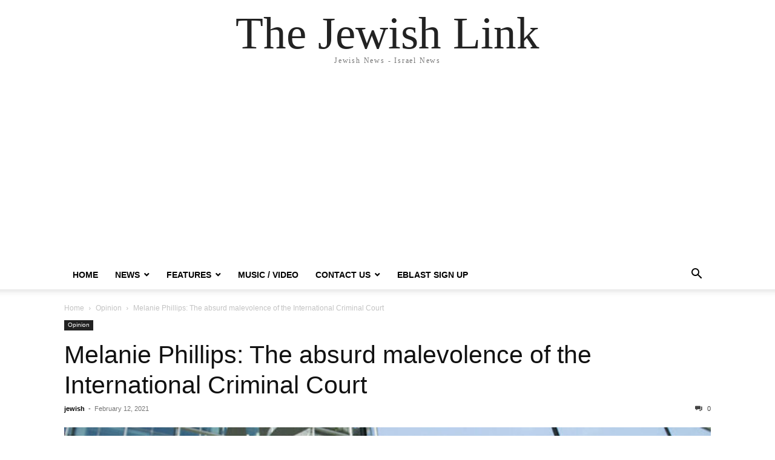

--- FILE ---
content_type: text/html; charset=UTF-8
request_url: https://thejewishlink.com/melanie-phillips-the-absurd-malevolence-of-the-international-criminal-court/?noamp=mobile
body_size: 14680
content:
<!doctype html >
<html lang="en-US">
<head>
    <meta charset="UTF-8" />
    <meta name="viewport" content="width=device-width, initial-scale=1.0">
    <link rel="pingback" href="https://thejewishlink.com/xmlrpc.php" />
    <script type="text/javascript">
/* <![CDATA[ */
(()=>{var e={};e.g=function(){if("object"==typeof globalThis)return globalThis;try{return this||new Function("return this")()}catch(e){if("object"==typeof window)return window}}(),function({ampUrl:n,isCustomizePreview:t,isAmpDevMode:r,noampQueryVarName:o,noampQueryVarValue:s,disabledStorageKey:i,mobileUserAgents:a,regexRegex:c}){if("undefined"==typeof sessionStorage)return;const d=new RegExp(c);if(!a.some((e=>{const n=e.match(d);return!(!n||!new RegExp(n[1],n[2]).test(navigator.userAgent))||navigator.userAgent.includes(e)})))return;e.g.addEventListener("DOMContentLoaded",(()=>{const e=document.getElementById("amp-mobile-version-switcher");if(!e)return;e.hidden=!1;const n=e.querySelector("a[href]");n&&n.addEventListener("click",(()=>{sessionStorage.removeItem(i)}))}));const g=r&&["paired-browsing-non-amp","paired-browsing-amp"].includes(window.name);if(sessionStorage.getItem(i)||t||g)return;const u=new URL(location.href),m=new URL(n);m.hash=u.hash,u.searchParams.has(o)&&s===u.searchParams.get(o)?sessionStorage.setItem(i,"1"):m.href!==u.href&&(window.stop(),location.replace(m.href))}({"ampUrl":"https:\/\/thejewishlink.com\/melanie-phillips-the-absurd-malevolence-of-the-international-criminal-court\/?amp=1","noampQueryVarName":"noamp","noampQueryVarValue":"mobile","disabledStorageKey":"amp_mobile_redirect_disabled","mobileUserAgents":["Mobile","Android","Silk\/","Kindle","BlackBerry","Opera Mini","Opera Mobi"],"regexRegex":"^\\\/((?:.|\\n)+)\\\/([i]*)$","isCustomizePreview":false,"isAmpDevMode":false})})();
/* ]]> */
</script>
<meta name='robots' content='max-image-preview:large' />
	<style>img:is([sizes="auto" i], [sizes^="auto," i]) { contain-intrinsic-size: 3000px 1500px }</style>
	
	<!-- This site is optimized with the Yoast SEO Premium plugin v15.2.1 - https://yoast.com/wordpress/plugins/seo/ -->
	<title>Melanie Phillips: The absurd malevolence of the International Criminal Court - The Jewish Link</title>
	<meta name="robots" content="index, follow, max-snippet:-1, max-image-preview:large, max-video-preview:-1" />
	<link rel="canonical" href="https://thejewishlink.com/melanie-phillips-the-absurd-malevolence-of-the-international-criminal-court/" />
	<meta property="og:locale" content="en_US" />
	<meta property="og:type" content="article" />
	<meta property="og:title" content="Melanie Phillips: The absurd malevolence of the International Criminal Court - The Jewish Link" />
	<meta property="og:description" content="The legal and moral illiteracy of the ICC’s ruling is not a temporary blip. It&#8217;s an outgrowth of the very core of liberal universalist beliefs: to negate the authority of sovereign nations, especially Israel. It’s hard to exaggerate the hypocrisy, malice and sheer absurdity of the decision by the International Criminal Court last week that [&hellip;]" />
	<meta property="og:url" content="https://thejewishlink.com/melanie-phillips-the-absurd-malevolence-of-the-international-criminal-court/" />
	<meta property="og:site_name" content="The Jewish Link" />
	<meta property="article:publisher" content="https://www.facebook.com/TheJewishLink" />
	<meta property="article:published_time" content="2021-02-12T15:33:24+00:00" />
	<meta property="og:image" content="https://s6064.pcdn.co/wp-content/uploads/2021/02/International-Criminal-Court-The-Hague-880x495-1.jpg" />
	<meta property="og:image:width" content="880" />
	<meta property="og:image:height" content="495" />
	<meta property="fb:app_id" content="813262248800608" />
	<meta name="twitter:label1" content="Written by">
	<meta name="twitter:data1" content="jewish">
	<meta name="twitter:label2" content="Est. reading time">
	<meta name="twitter:data2" content="6 minutes">
	<script type="application/ld+json" class="yoast-schema-graph">{"@context":"https://schema.org","@graph":[{"@type":"WebSite","@id":"https://thejewishlink.com/#website","url":"https://thejewishlink.com/","name":"The Jewish Link","description":"Jewish News - Israel News","potentialAction":[{"@type":"SearchAction","target":"https://thejewishlink.com/?s={search_term_string}","query-input":"required name=search_term_string"}],"inLanguage":"en-US"},{"@type":"ImageObject","@id":"https://thejewishlink.com/melanie-phillips-the-absurd-malevolence-of-the-international-criminal-court/#primaryimage","inLanguage":"en-US","url":"https://s6064.pcdn.co/wp-content/uploads/2021/02/International-Criminal-Court-The-Hague-880x495-1.jpg","width":880,"height":495,"caption":"International Criminal Court, The Hague, Netherlands. Source: United Nations."},{"@type":"WebPage","@id":"https://thejewishlink.com/melanie-phillips-the-absurd-malevolence-of-the-international-criminal-court/#webpage","url":"https://thejewishlink.com/melanie-phillips-the-absurd-malevolence-of-the-international-criminal-court/","name":"Melanie Phillips: The absurd malevolence of the International Criminal Court - The Jewish Link","isPartOf":{"@id":"https://thejewishlink.com/#website"},"primaryImageOfPage":{"@id":"https://thejewishlink.com/melanie-phillips-the-absurd-malevolence-of-the-international-criminal-court/#primaryimage"},"datePublished":"2021-02-12T15:33:24+00:00","dateModified":"2021-02-12T15:33:24+00:00","author":{"@id":"https://thejewishlink.com/#/schema/person/947e1bc8bfec53a15507e2d35e4be92e"},"inLanguage":"en-US","potentialAction":[{"@type":"ReadAction","target":["https://thejewishlink.com/melanie-phillips-the-absurd-malevolence-of-the-international-criminal-court/"]}]},{"@type":"Person","@id":"https://thejewishlink.com/#/schema/person/947e1bc8bfec53a15507e2d35e4be92e","name":"jewish","image":{"@type":"ImageObject","@id":"https://thejewishlink.com/#personlogo","inLanguage":"en-US","url":"https://secure.gravatar.com/avatar/b78018bc9878ee19964bda1c1d2212fd88a60bd8198c8526c7850be1cf597306?s=96&d=mm&r=pg","caption":"jewish"}}]}</script>
	<!-- / Yoast SEO Premium plugin. -->


<link rel='dns-prefetch' href='//thejewishlink.com' />
<link rel='dns-prefetch' href='//www.googletagmanager.com' />
<link rel='dns-prefetch' href='//pagead2.googlesyndication.com' />
<link rel="alternate" type="application/rss+xml" title="The Jewish Link &raquo; Feed" href="https://thejewishlink.com/feed/" />
<link rel="alternate" type="application/rss+xml" title="The Jewish Link &raquo; Comments Feed" href="https://thejewishlink.com/comments/feed/" />
<link rel="alternate" type="application/rss+xml" title="The Jewish Link &raquo; Melanie Phillips: The absurd malevolence of the International Criminal Court Comments Feed" href="https://thejewishlink.com/melanie-phillips-the-absurd-malevolence-of-the-international-criminal-court/feed/" />
<script type="text/javascript">
/* <![CDATA[ */
window._wpemojiSettings = {"baseUrl":"https:\/\/s.w.org\/images\/core\/emoji\/16.0.1\/72x72\/","ext":".png","svgUrl":"https:\/\/s.w.org\/images\/core\/emoji\/16.0.1\/svg\/","svgExt":".svg","source":{"concatemoji":"https:\/\/s6064.pcdn.co\/wp-includes\/js\/wp-emoji-release.min.js?ver=6.8.3"}};
/*! This file is auto-generated */
!function(s,n){var o,i,e;function c(e){try{var t={supportTests:e,timestamp:(new Date).valueOf()};sessionStorage.setItem(o,JSON.stringify(t))}catch(e){}}function p(e,t,n){e.clearRect(0,0,e.canvas.width,e.canvas.height),e.fillText(t,0,0);var t=new Uint32Array(e.getImageData(0,0,e.canvas.width,e.canvas.height).data),a=(e.clearRect(0,0,e.canvas.width,e.canvas.height),e.fillText(n,0,0),new Uint32Array(e.getImageData(0,0,e.canvas.width,e.canvas.height).data));return t.every(function(e,t){return e===a[t]})}function u(e,t){e.clearRect(0,0,e.canvas.width,e.canvas.height),e.fillText(t,0,0);for(var n=e.getImageData(16,16,1,1),a=0;a<n.data.length;a++)if(0!==n.data[a])return!1;return!0}function f(e,t,n,a){switch(t){case"flag":return n(e,"\ud83c\udff3\ufe0f\u200d\u26a7\ufe0f","\ud83c\udff3\ufe0f\u200b\u26a7\ufe0f")?!1:!n(e,"\ud83c\udde8\ud83c\uddf6","\ud83c\udde8\u200b\ud83c\uddf6")&&!n(e,"\ud83c\udff4\udb40\udc67\udb40\udc62\udb40\udc65\udb40\udc6e\udb40\udc67\udb40\udc7f","\ud83c\udff4\u200b\udb40\udc67\u200b\udb40\udc62\u200b\udb40\udc65\u200b\udb40\udc6e\u200b\udb40\udc67\u200b\udb40\udc7f");case"emoji":return!a(e,"\ud83e\udedf")}return!1}function g(e,t,n,a){var r="undefined"!=typeof WorkerGlobalScope&&self instanceof WorkerGlobalScope?new OffscreenCanvas(300,150):s.createElement("canvas"),o=r.getContext("2d",{willReadFrequently:!0}),i=(o.textBaseline="top",o.font="600 32px Arial",{});return e.forEach(function(e){i[e]=t(o,e,n,a)}),i}function t(e){var t=s.createElement("script");t.src=e,t.defer=!0,s.head.appendChild(t)}"undefined"!=typeof Promise&&(o="wpEmojiSettingsSupports",i=["flag","emoji"],n.supports={everything:!0,everythingExceptFlag:!0},e=new Promise(function(e){s.addEventListener("DOMContentLoaded",e,{once:!0})}),new Promise(function(t){var n=function(){try{var e=JSON.parse(sessionStorage.getItem(o));if("object"==typeof e&&"number"==typeof e.timestamp&&(new Date).valueOf()<e.timestamp+604800&&"object"==typeof e.supportTests)return e.supportTests}catch(e){}return null}();if(!n){if("undefined"!=typeof Worker&&"undefined"!=typeof OffscreenCanvas&&"undefined"!=typeof URL&&URL.createObjectURL&&"undefined"!=typeof Blob)try{var e="postMessage("+g.toString()+"("+[JSON.stringify(i),f.toString(),p.toString(),u.toString()].join(",")+"));",a=new Blob([e],{type:"text/javascript"}),r=new Worker(URL.createObjectURL(a),{name:"wpTestEmojiSupports"});return void(r.onmessage=function(e){c(n=e.data),r.terminate(),t(n)})}catch(e){}c(n=g(i,f,p,u))}t(n)}).then(function(e){for(var t in e)n.supports[t]=e[t],n.supports.everything=n.supports.everything&&n.supports[t],"flag"!==t&&(n.supports.everythingExceptFlag=n.supports.everythingExceptFlag&&n.supports[t]);n.supports.everythingExceptFlag=n.supports.everythingExceptFlag&&!n.supports.flag,n.DOMReady=!1,n.readyCallback=function(){n.DOMReady=!0}}).then(function(){return e}).then(function(){var e;n.supports.everything||(n.readyCallback(),(e=n.source||{}).concatemoji?t(e.concatemoji):e.wpemoji&&e.twemoji&&(t(e.twemoji),t(e.wpemoji)))}))}((window,document),window._wpemojiSettings);
/* ]]> */
</script>
<!-- thejewishlink.com is managing ads with Advanced Ads 2.0.16 – https://wpadvancedads.com/ --><script id="theje-ready">
			window.advanced_ads_ready=function(e,a){a=a||"complete";var d=function(e){return"interactive"===a?"loading"!==e:"complete"===e};d(document.readyState)?e():document.addEventListener("readystatechange",(function(a){d(a.target.readyState)&&e()}),{once:"interactive"===a})},window.advanced_ads_ready_queue=window.advanced_ads_ready_queue||[];		</script>
		<style id='wp-emoji-styles-inline-css' type='text/css'>

	img.wp-smiley, img.emoji {
		display: inline !important;
		border: none !important;
		box-shadow: none !important;
		height: 1em !important;
		width: 1em !important;
		margin: 0 0.07em !important;
		vertical-align: -0.1em !important;
		background: none !important;
		padding: 0 !important;
	}
</style>
<link rel='stylesheet' id='wp-block-library-css' href='https://s6064.pcdn.co/wp-includes/css/dist/block-library/style.min.css?ver=6.8.3' type='text/css' media='all' />
<style id='classic-theme-styles-inline-css' type='text/css'>
/*! This file is auto-generated */
.wp-block-button__link{color:#fff;background-color:#32373c;border-radius:9999px;box-shadow:none;text-decoration:none;padding:calc(.667em + 2px) calc(1.333em + 2px);font-size:1.125em}.wp-block-file__button{background:#32373c;color:#fff;text-decoration:none}
</style>
<style id='global-styles-inline-css' type='text/css'>
:root{--wp--preset--aspect-ratio--square: 1;--wp--preset--aspect-ratio--4-3: 4/3;--wp--preset--aspect-ratio--3-4: 3/4;--wp--preset--aspect-ratio--3-2: 3/2;--wp--preset--aspect-ratio--2-3: 2/3;--wp--preset--aspect-ratio--16-9: 16/9;--wp--preset--aspect-ratio--9-16: 9/16;--wp--preset--color--black: #000000;--wp--preset--color--cyan-bluish-gray: #abb8c3;--wp--preset--color--white: #ffffff;--wp--preset--color--pale-pink: #f78da7;--wp--preset--color--vivid-red: #cf2e2e;--wp--preset--color--luminous-vivid-orange: #ff6900;--wp--preset--color--luminous-vivid-amber: #fcb900;--wp--preset--color--light-green-cyan: #7bdcb5;--wp--preset--color--vivid-green-cyan: #00d084;--wp--preset--color--pale-cyan-blue: #8ed1fc;--wp--preset--color--vivid-cyan-blue: #0693e3;--wp--preset--color--vivid-purple: #9b51e0;--wp--preset--gradient--vivid-cyan-blue-to-vivid-purple: linear-gradient(135deg,rgba(6,147,227,1) 0%,rgb(155,81,224) 100%);--wp--preset--gradient--light-green-cyan-to-vivid-green-cyan: linear-gradient(135deg,rgb(122,220,180) 0%,rgb(0,208,130) 100%);--wp--preset--gradient--luminous-vivid-amber-to-luminous-vivid-orange: linear-gradient(135deg,rgba(252,185,0,1) 0%,rgba(255,105,0,1) 100%);--wp--preset--gradient--luminous-vivid-orange-to-vivid-red: linear-gradient(135deg,rgba(255,105,0,1) 0%,rgb(207,46,46) 100%);--wp--preset--gradient--very-light-gray-to-cyan-bluish-gray: linear-gradient(135deg,rgb(238,238,238) 0%,rgb(169,184,195) 100%);--wp--preset--gradient--cool-to-warm-spectrum: linear-gradient(135deg,rgb(74,234,220) 0%,rgb(151,120,209) 20%,rgb(207,42,186) 40%,rgb(238,44,130) 60%,rgb(251,105,98) 80%,rgb(254,248,76) 100%);--wp--preset--gradient--blush-light-purple: linear-gradient(135deg,rgb(255,206,236) 0%,rgb(152,150,240) 100%);--wp--preset--gradient--blush-bordeaux: linear-gradient(135deg,rgb(254,205,165) 0%,rgb(254,45,45) 50%,rgb(107,0,62) 100%);--wp--preset--gradient--luminous-dusk: linear-gradient(135deg,rgb(255,203,112) 0%,rgb(199,81,192) 50%,rgb(65,88,208) 100%);--wp--preset--gradient--pale-ocean: linear-gradient(135deg,rgb(255,245,203) 0%,rgb(182,227,212) 50%,rgb(51,167,181) 100%);--wp--preset--gradient--electric-grass: linear-gradient(135deg,rgb(202,248,128) 0%,rgb(113,206,126) 100%);--wp--preset--gradient--midnight: linear-gradient(135deg,rgb(2,3,129) 0%,rgb(40,116,252) 100%);--wp--preset--font-size--small: 13px;--wp--preset--font-size--medium: 20px;--wp--preset--font-size--large: 36px;--wp--preset--font-size--x-large: 42px;--wp--preset--spacing--20: 0.44rem;--wp--preset--spacing--30: 0.67rem;--wp--preset--spacing--40: 1rem;--wp--preset--spacing--50: 1.5rem;--wp--preset--spacing--60: 2.25rem;--wp--preset--spacing--70: 3.38rem;--wp--preset--spacing--80: 5.06rem;--wp--preset--shadow--natural: 6px 6px 9px rgba(0, 0, 0, 0.2);--wp--preset--shadow--deep: 12px 12px 50px rgba(0, 0, 0, 0.4);--wp--preset--shadow--sharp: 6px 6px 0px rgba(0, 0, 0, 0.2);--wp--preset--shadow--outlined: 6px 6px 0px -3px rgba(255, 255, 255, 1), 6px 6px rgba(0, 0, 0, 1);--wp--preset--shadow--crisp: 6px 6px 0px rgba(0, 0, 0, 1);}:where(.is-layout-flex){gap: 0.5em;}:where(.is-layout-grid){gap: 0.5em;}body .is-layout-flex{display: flex;}.is-layout-flex{flex-wrap: wrap;align-items: center;}.is-layout-flex > :is(*, div){margin: 0;}body .is-layout-grid{display: grid;}.is-layout-grid > :is(*, div){margin: 0;}:where(.wp-block-columns.is-layout-flex){gap: 2em;}:where(.wp-block-columns.is-layout-grid){gap: 2em;}:where(.wp-block-post-template.is-layout-flex){gap: 1.25em;}:where(.wp-block-post-template.is-layout-grid){gap: 1.25em;}.has-black-color{color: var(--wp--preset--color--black) !important;}.has-cyan-bluish-gray-color{color: var(--wp--preset--color--cyan-bluish-gray) !important;}.has-white-color{color: var(--wp--preset--color--white) !important;}.has-pale-pink-color{color: var(--wp--preset--color--pale-pink) !important;}.has-vivid-red-color{color: var(--wp--preset--color--vivid-red) !important;}.has-luminous-vivid-orange-color{color: var(--wp--preset--color--luminous-vivid-orange) !important;}.has-luminous-vivid-amber-color{color: var(--wp--preset--color--luminous-vivid-amber) !important;}.has-light-green-cyan-color{color: var(--wp--preset--color--light-green-cyan) !important;}.has-vivid-green-cyan-color{color: var(--wp--preset--color--vivid-green-cyan) !important;}.has-pale-cyan-blue-color{color: var(--wp--preset--color--pale-cyan-blue) !important;}.has-vivid-cyan-blue-color{color: var(--wp--preset--color--vivid-cyan-blue) !important;}.has-vivid-purple-color{color: var(--wp--preset--color--vivid-purple) !important;}.has-black-background-color{background-color: var(--wp--preset--color--black) !important;}.has-cyan-bluish-gray-background-color{background-color: var(--wp--preset--color--cyan-bluish-gray) !important;}.has-white-background-color{background-color: var(--wp--preset--color--white) !important;}.has-pale-pink-background-color{background-color: var(--wp--preset--color--pale-pink) !important;}.has-vivid-red-background-color{background-color: var(--wp--preset--color--vivid-red) !important;}.has-luminous-vivid-orange-background-color{background-color: var(--wp--preset--color--luminous-vivid-orange) !important;}.has-luminous-vivid-amber-background-color{background-color: var(--wp--preset--color--luminous-vivid-amber) !important;}.has-light-green-cyan-background-color{background-color: var(--wp--preset--color--light-green-cyan) !important;}.has-vivid-green-cyan-background-color{background-color: var(--wp--preset--color--vivid-green-cyan) !important;}.has-pale-cyan-blue-background-color{background-color: var(--wp--preset--color--pale-cyan-blue) !important;}.has-vivid-cyan-blue-background-color{background-color: var(--wp--preset--color--vivid-cyan-blue) !important;}.has-vivid-purple-background-color{background-color: var(--wp--preset--color--vivid-purple) !important;}.has-black-border-color{border-color: var(--wp--preset--color--black) !important;}.has-cyan-bluish-gray-border-color{border-color: var(--wp--preset--color--cyan-bluish-gray) !important;}.has-white-border-color{border-color: var(--wp--preset--color--white) !important;}.has-pale-pink-border-color{border-color: var(--wp--preset--color--pale-pink) !important;}.has-vivid-red-border-color{border-color: var(--wp--preset--color--vivid-red) !important;}.has-luminous-vivid-orange-border-color{border-color: var(--wp--preset--color--luminous-vivid-orange) !important;}.has-luminous-vivid-amber-border-color{border-color: var(--wp--preset--color--luminous-vivid-amber) !important;}.has-light-green-cyan-border-color{border-color: var(--wp--preset--color--light-green-cyan) !important;}.has-vivid-green-cyan-border-color{border-color: var(--wp--preset--color--vivid-green-cyan) !important;}.has-pale-cyan-blue-border-color{border-color: var(--wp--preset--color--pale-cyan-blue) !important;}.has-vivid-cyan-blue-border-color{border-color: var(--wp--preset--color--vivid-cyan-blue) !important;}.has-vivid-purple-border-color{border-color: var(--wp--preset--color--vivid-purple) !important;}.has-vivid-cyan-blue-to-vivid-purple-gradient-background{background: var(--wp--preset--gradient--vivid-cyan-blue-to-vivid-purple) !important;}.has-light-green-cyan-to-vivid-green-cyan-gradient-background{background: var(--wp--preset--gradient--light-green-cyan-to-vivid-green-cyan) !important;}.has-luminous-vivid-amber-to-luminous-vivid-orange-gradient-background{background: var(--wp--preset--gradient--luminous-vivid-amber-to-luminous-vivid-orange) !important;}.has-luminous-vivid-orange-to-vivid-red-gradient-background{background: var(--wp--preset--gradient--luminous-vivid-orange-to-vivid-red) !important;}.has-very-light-gray-to-cyan-bluish-gray-gradient-background{background: var(--wp--preset--gradient--very-light-gray-to-cyan-bluish-gray) !important;}.has-cool-to-warm-spectrum-gradient-background{background: var(--wp--preset--gradient--cool-to-warm-spectrum) !important;}.has-blush-light-purple-gradient-background{background: var(--wp--preset--gradient--blush-light-purple) !important;}.has-blush-bordeaux-gradient-background{background: var(--wp--preset--gradient--blush-bordeaux) !important;}.has-luminous-dusk-gradient-background{background: var(--wp--preset--gradient--luminous-dusk) !important;}.has-pale-ocean-gradient-background{background: var(--wp--preset--gradient--pale-ocean) !important;}.has-electric-grass-gradient-background{background: var(--wp--preset--gradient--electric-grass) !important;}.has-midnight-gradient-background{background: var(--wp--preset--gradient--midnight) !important;}.has-small-font-size{font-size: var(--wp--preset--font-size--small) !important;}.has-medium-font-size{font-size: var(--wp--preset--font-size--medium) !important;}.has-large-font-size{font-size: var(--wp--preset--font-size--large) !important;}.has-x-large-font-size{font-size: var(--wp--preset--font-size--x-large) !important;}
:where(.wp-block-post-template.is-layout-flex){gap: 1.25em;}:where(.wp-block-post-template.is-layout-grid){gap: 1.25em;}
:where(.wp-block-columns.is-layout-flex){gap: 2em;}:where(.wp-block-columns.is-layout-grid){gap: 2em;}
:root :where(.wp-block-pullquote){font-size: 1.5em;line-height: 1.6;}
</style>
<link rel='stylesheet' id='adsns_css-css' href='https://s6064.pcdn.co/wp-content/plugins/adsense-plugin/css/adsns.css?ver=1.50' type='text/css' media='all' />
<link rel='stylesheet' id='fvp-frontend-css' href='https://s6064.pcdn.co/wp-content/plugins/featured-video-plus/styles/frontend.css?ver=2.3.3' type='text/css' media='all' />
<link rel='stylesheet' id='mimi-base-css' href='https://s6064.pcdn.co/wp-content/plugins/mad-mimi-sign-up-forms/css/mimi.min.css?ver=1.5.1' type='text/css' media='all' />
<link rel='stylesheet' id='td-theme-css' href='https://s6064.pcdn.co/wp-content/themes/Newspaper/style.css?ver=12.6.6' type='text/css' media='all' />
<script type="text/javascript" src="https://s6064.pcdn.co/wp-includes/js/jquery/jquery.min.js?ver=3.7.1" id="jquery-core-js"></script>
<script type="text/javascript" src="https://s6064.pcdn.co/wp-includes/js/jquery/jquery-migrate.min.js?ver=3.4.1" id="jquery-migrate-js"></script>
<script type="text/javascript" src="https://s6064.pcdn.co/wp-content/plugins/featured-video-plus/js/jquery.fitvids.min.js?ver=master-2015-08" id="jquery.fitvids-js"></script>
<script type="text/javascript" id="fvp-frontend-js-extra">
/* <![CDATA[ */
var fvpdata = {"ajaxurl":"https:\/\/thejewishlink.com\/wp-admin\/admin-ajax.php","nonce":"8b6002f435","fitvids":"1","dynamic":"","overlay":"","opacity":"0.75","color":"b","width":"640"};
/* ]]> */
</script>
<script type="text/javascript" src="https://s6064.pcdn.co/wp-content/plugins/featured-video-plus/js/frontend.min.js?ver=2.3.3" id="fvp-frontend-js"></script>
<link rel="https://api.w.org/" href="https://thejewishlink.com/wp-json/" /><link rel="alternate" title="JSON" type="application/json" href="https://thejewishlink.com/wp-json/wp/v2/posts/32540" /><link rel="EditURI" type="application/rsd+xml" title="RSD" href="https://thejewishlink.com/xmlrpc.php?rsd" />
<meta name="generator" content="WordPress 6.8.3" />
<link rel='shortlink' href='https://thejewishlink.com/?p=32540' />
<link rel="alternate" title="oEmbed (JSON)" type="application/json+oembed" href="https://thejewishlink.com/wp-json/oembed/1.0/embed?url=https%3A%2F%2Fthejewishlink.com%2Fmelanie-phillips-the-absurd-malevolence-of-the-international-criminal-court%2F" />
<link rel="alternate" title="oEmbed (XML)" type="text/xml+oembed" href="https://thejewishlink.com/wp-json/oembed/1.0/embed?url=https%3A%2F%2Fthejewishlink.com%2Fmelanie-phillips-the-absurd-malevolence-of-the-international-criminal-court%2F&#038;format=xml" />
<meta name="generator" content="Site Kit by Google 1.157.0" /><link rel="alternate" type="text/html" media="only screen and (max-width: 640px)" href="https://thejewishlink.com/melanie-phillips-the-absurd-malevolence-of-the-international-criminal-court/?amp=1">		<script>
			document.documentElement.className = document.documentElement.className.replace('no-js', 'js');
		</script>
				<style>
			.no-js img.lazyload {
				display: none;
			}

			figure.wp-block-image img.lazyloading {
				min-width: 150px;
			}

			.lazyload,
			.lazyloading {
				--smush-placeholder-width: 100px;
				--smush-placeholder-aspect-ratio: 1/1;
				width: var(--smush-placeholder-width) !important;
				aspect-ratio: var(--smush-placeholder-aspect-ratio) !important;
			}

						.lazyload, .lazyloading {
				opacity: 0;
			}

			.lazyloaded {
				opacity: 1;
				transition: opacity 400ms;
				transition-delay: 0ms;
			}

					</style>
		
<!-- Google AdSense meta tags added by Site Kit -->
<meta name="google-adsense-platform-account" content="ca-host-pub-2644536267352236">
<meta name="google-adsense-platform-domain" content="sitekit.withgoogle.com">
<!-- End Google AdSense meta tags added by Site Kit -->
<link rel="amphtml" href="https://thejewishlink.com/melanie-phillips-the-absurd-malevolence-of-the-international-criminal-court/?amp=1">
<!-- Google AdSense snippet added by Site Kit -->
<script type="text/javascript" async="async" src="https://pagead2.googlesyndication.com/pagead/js/adsbygoogle.js?client=ca-pub-3499085351258422&amp;host=ca-host-pub-2644536267352236" crossorigin="anonymous"></script>

<!-- End Google AdSense snippet added by Site Kit -->
<style>#amp-mobile-version-switcher{left:0;position:absolute;width:100%;z-index:100}#amp-mobile-version-switcher>a{background-color:#444;border:0;color:#eaeaea;display:block;font-family:-apple-system,BlinkMacSystemFont,Segoe UI,Roboto,Oxygen-Sans,Ubuntu,Cantarell,Helvetica Neue,sans-serif;font-size:16px;font-weight:600;padding:15px 0;text-align:center;-webkit-text-decoration:none;text-decoration:none}#amp-mobile-version-switcher>a:active,#amp-mobile-version-switcher>a:focus,#amp-mobile-version-switcher>a:hover{-webkit-text-decoration:underline;text-decoration:underline}</style><link rel="icon" href="https://s6064.pcdn.co/wp-content/uploads/2015/08/cropped-favicon3-32x32.jpg" sizes="32x32" />
<link rel="icon" href="https://s6064.pcdn.co/wp-content/uploads/2015/08/cropped-favicon3-192x192.jpg" sizes="192x192" />
<link rel="apple-touch-icon" href="https://s6064.pcdn.co/wp-content/uploads/2015/08/cropped-favicon3-180x180.jpg" />
<meta name="msapplication-TileImage" content="https://s6064.pcdn.co/wp-content/uploads/2015/08/cropped-favicon3-270x270.jpg" />
</head>

<body class="wp-singular post-template-default single single-post postid-32540 single-format-standard wp-theme-Newspaper tagdiv-small-theme aa-prefix-theje-" itemscope="itemscope" itemtype="https://schema.org/WebPage">


    <!-- Mobile Search -->
    <div class="td-search-background" style="visibility:hidden"></div>
    <div class="td-search-wrap-mob" style="visibility:hidden">
        <div class="td-drop-down-search" aria-labelledby="td-header-search-button">
            <form method="get" class="td-search-form" action="https://thejewishlink.com/">
                <div class="td-search-close">
                    <a href="#"><i class="td-icon-close-mobile"></i></a>
                </div>
                <div role="search" class="td-search-input">
                    <span>Search</span>
                    <label for="td-header-search-mob">
                        <input id="td-header-search-mob" type="text" value="" name="s" autocomplete="off" />
                    </label>
                </div>
            </form>
            <div id="td-aj-search-mob"></div>
        </div>
    </div>

    <!-- Mobile Menu -->
    <div class="td-menu-background" style="visibility:hidden"></div>
    <div id="td-mobile-nav" style="visibility:hidden">
        <div class="td-mobile-container">
            <!-- mobile menu top section -->
            <div class="td-menu-socials-wrap">
                <!-- close button -->
                <div class="td-mobile-close">
                    <a href="#"><i class="td-icon-close-mobile"></i></a>
                </div>
            </div>

            <!-- menu section -->
            <div class="td-mobile-content">
                <div class="menu-main-menu1-container"><ul id="menu-main-menu1" class="td-mobile-main-menu"><li id="menu-item-862" class="menu-item menu-item-type-custom menu-item-object-custom menu-item-home menu-item-862"><a href="http://thejewishlink.com">Home<i class="td-icon-menu-right td-element-after"></i></a></li>
<li id="menu-item-14660" class="menu-item menu-item-type-custom menu-item-object-custom menu-item-has-children menu-item-14660"><a>News<i class="td-icon-menu-right td-element-after"></i></a>
<ul class="sub-menu">
	<li id="menu-item-14658" class="menu-item menu-item-type-taxonomy menu-item-object-category menu-item-14658"><a href="https://thejewishlink.com/category/news-2/">World<i class="td-icon-menu-right td-element-after"></i></a></li>
	<li id="menu-item-153" class="menu-item menu-item-type-taxonomy menu-item-object-category menu-item-153"><a href="https://thejewishlink.com/category/news-2/israel-news/">Israel<i class="td-icon-menu-right td-element-after"></i></a></li>
	<li id="menu-item-14659" class="menu-item menu-item-type-taxonomy menu-item-object-category menu-item-14659"><a href="https://thejewishlink.com/category/news-2/u-s/">U.S.<i class="td-icon-menu-right td-element-after"></i></a></li>
	<li id="menu-item-152" class="menu-item menu-item-type-taxonomy menu-item-object-category menu-item-152"><a href="https://thejewishlink.com/category/news-2/los_angeles/">Los Angeles<i class="td-icon-menu-right td-element-after"></i></a></li>
	<li id="menu-item-2906" class="menu-item menu-item-type-taxonomy menu-item-object-category menu-item-2906"><a href="https://thejewishlink.com/category/news-2/new-york/">New York<i class="td-icon-menu-right td-element-after"></i></a></li>
</ul>
</li>
<li id="menu-item-14661" class="menu-item menu-item-type-custom menu-item-object-custom menu-item-has-children menu-item-14661"><a>Features<i class="td-icon-menu-right td-element-after"></i></a>
<ul class="sub-menu">
	<li id="menu-item-16085" class="menu-item menu-item-type-taxonomy menu-item-object-category menu-item-16085"><a href="https://thejewishlink.com/category/featured/featured-articles/">Featured Articles<i class="td-icon-menu-right td-element-after"></i></a></li>
	<li id="menu-item-14662" class="menu-item menu-item-type-taxonomy menu-item-object-category menu-item-14662"><a href="https://thejewishlink.com/category/alternative-medicine-health/">Alternative Medicine / Health<i class="td-icon-menu-right td-element-after"></i></a></li>
	<li id="menu-item-14663" class="menu-item menu-item-type-taxonomy menu-item-object-category menu-item-14663"><a href="https://thejewishlink.com/category/financial-literacy/">Financial Literacy<i class="td-icon-menu-right td-element-after"></i></a></li>
	<li id="menu-item-14664" class="menu-item menu-item-type-taxonomy menu-item-object-category menu-item-14664"><a href="https://thejewishlink.com/category/e-commerce-more/">Youth &#038; Mental Health<i class="td-icon-menu-right td-element-after"></i></a></li>
	<li id="menu-item-14665" class="menu-item menu-item-type-taxonomy menu-item-object-category menu-item-14665"><a href="https://thejewishlink.com/category/parsha-of-the-week/">Divrei Torah<i class="td-icon-menu-right td-element-after"></i></a></li>
	<li id="menu-item-10345" class="menu-item menu-item-type-taxonomy menu-item-object-category menu-item-10345"><a href="https://thejewishlink.com/category/food/">Food<i class="td-icon-menu-right td-element-after"></i></a></li>
	<li id="menu-item-14672" class="menu-item menu-item-type-taxonomy menu-item-object-category menu-item-14672"><a href="https://thejewishlink.com/category/jewish-holidays/">Jewish Holidays<i class="td-icon-menu-right td-element-after"></i></a></li>
</ul>
</li>
<li id="menu-item-26691" class="menu-item menu-item-type-taxonomy menu-item-object-category menu-item-26691"><a href="https://thejewishlink.com/category/featured/new-music-releases/">Music / Video<i class="td-icon-menu-right td-element-after"></i></a></li>
<li id="menu-item-14656" class="menu-item menu-item-type-post_type menu-item-object-page menu-item-has-children menu-item-14656"><a href="https://thejewishlink.com/contact-us-2/">Contact Us<i class="td-icon-menu-right td-element-after"></i></a>
<ul class="sub-menu">
	<li id="menu-item-14697" class="menu-item menu-item-type-post_type menu-item-object-page menu-item-14697"><a href="https://thejewishlink.com/contact-us-2/">Contact Us<i class="td-icon-menu-right td-element-after"></i></a></li>
	<li id="menu-item-14657" class="menu-item menu-item-type-custom menu-item-object-custom menu-item-14657"><a href="http://s6064.pcdn.co/wp-content/uploads/2018/05/The-Jewish-Link-Media-Kit-2018.pdf">Media Kit<i class="td-icon-menu-right td-element-after"></i></a></li>
</ul>
</li>
<li id="menu-item-14726" class="menu-item menu-item-type-post_type menu-item-object-page menu-item-14726"><a href="https://thejewishlink.com/eblast-sign-up/">Eblast sign up<i class="td-icon-menu-right td-element-after"></i></a></li>
</ul></div>            </div>
        </div>
    </div>

    <div id="td-outer-wrap" class="td-theme-wrap">
        <div class="td-header-wrap td-header-style-1">
            <div class="td-banner-wrap-full td-logo-wrap-full td-container-wrap">
                <div class="td-header-sp-logo">
                    
                    <div class="td-logo-text-wrap">
                        <div class="td-logo-text-container">
                                                        <a class="td-logo-wrap" href="https://thejewishlink.com/">
                                <span class="td-logo-text">The Jewish Link</span>
                            </a>
                                                        <span class="td-tagline-text">Jewish News - Israel News</span>
                        </div>
                    </div>
                </div>
            </div>

            <div class="td-header-menu-wrap-full td-container-wrap">
                <div class="td-header-menu-wrap td-header-gradient">
                    <div class="td-container td-header-row td-header-main-menu">
                        <div id="td-header-menu" role="navigation">
                            <div id="td-top-mobile-toggle"><a href="#" role="button" aria-label="mobile-toggle"><i class="td-icon-font td-icon-mobile"></i></a></div>

                            <div class="menu-main-menu1-container"><ul id="menu-main-menu1-1" class="sf-menu tagdiv-small-theme-menu"><li class="menu-item menu-item-type-custom menu-item-object-custom menu-item-home menu-item-862"><a href="http://thejewishlink.com">Home</a></li>
<li class="menu-item menu-item-type-custom menu-item-object-custom menu-item-has-children menu-item-14660"><a>News</a>
<ul class="sub-menu">
	<li class="menu-item menu-item-type-taxonomy menu-item-object-category menu-item-14658"><a href="https://thejewishlink.com/category/news-2/">World</a></li>
	<li class="menu-item menu-item-type-taxonomy menu-item-object-category menu-item-153"><a href="https://thejewishlink.com/category/news-2/israel-news/">Israel</a></li>
	<li class="menu-item menu-item-type-taxonomy menu-item-object-category menu-item-14659"><a href="https://thejewishlink.com/category/news-2/u-s/">U.S.</a></li>
	<li class="menu-item menu-item-type-taxonomy menu-item-object-category menu-item-152"><a href="https://thejewishlink.com/category/news-2/los_angeles/">Los Angeles</a></li>
	<li class="menu-item menu-item-type-taxonomy menu-item-object-category menu-item-2906"><a href="https://thejewishlink.com/category/news-2/new-york/">New York</a></li>
</ul>
</li>
<li class="menu-item menu-item-type-custom menu-item-object-custom menu-item-has-children menu-item-14661"><a>Features</a>
<ul class="sub-menu">
	<li class="menu-item menu-item-type-taxonomy menu-item-object-category menu-item-16085"><a href="https://thejewishlink.com/category/featured/featured-articles/">Featured Articles</a></li>
	<li class="menu-item menu-item-type-taxonomy menu-item-object-category menu-item-14662"><a href="https://thejewishlink.com/category/alternative-medicine-health/">Alternative Medicine / Health</a></li>
	<li class="menu-item menu-item-type-taxonomy menu-item-object-category menu-item-14663"><a href="https://thejewishlink.com/category/financial-literacy/">Financial Literacy</a></li>
	<li class="menu-item menu-item-type-taxonomy menu-item-object-category menu-item-14664"><a href="https://thejewishlink.com/category/e-commerce-more/">Youth &#038; Mental Health</a></li>
	<li class="menu-item menu-item-type-taxonomy menu-item-object-category menu-item-14665"><a href="https://thejewishlink.com/category/parsha-of-the-week/">Divrei Torah</a></li>
	<li class="menu-item menu-item-type-taxonomy menu-item-object-category menu-item-10345"><a href="https://thejewishlink.com/category/food/">Food</a></li>
	<li class="menu-item menu-item-type-taxonomy menu-item-object-category menu-item-14672"><a href="https://thejewishlink.com/category/jewish-holidays/">Jewish Holidays</a></li>
</ul>
</li>
<li class="menu-item menu-item-type-taxonomy menu-item-object-category menu-item-26691"><a href="https://thejewishlink.com/category/featured/new-music-releases/">Music / Video</a></li>
<li class="menu-item menu-item-type-post_type menu-item-object-page menu-item-has-children menu-item-14656"><a href="https://thejewishlink.com/contact-us-2/">Contact Us</a>
<ul class="sub-menu">
	<li class="menu-item menu-item-type-post_type menu-item-object-page menu-item-14697"><a href="https://thejewishlink.com/contact-us-2/">Contact Us</a></li>
	<li class="menu-item menu-item-type-custom menu-item-object-custom menu-item-14657"><a href="http://s6064.pcdn.co/wp-content/uploads/2018/05/The-Jewish-Link-Media-Kit-2018.pdf">Media Kit</a></li>
</ul>
</li>
<li class="menu-item menu-item-type-post_type menu-item-object-page menu-item-14726"><a href="https://thejewishlink.com/eblast-sign-up/">Eblast sign up</a></li>
</ul></div>                        </div>

                        <div class="header-search-wrap">
                            <div class="td-search-btns-wrap">
                                <a id="td-header-search-button" href="#" role="button" aria-label="Search"><i class="td-icon-search"></i></a>
                                <a id="td-header-search-button-mob" href="#" role="button" aria-label="Search"><i class="td-icon-search"></i></a>
                            </div>

                            <div class="td-drop-down-search" aria-labelledby="td-header-search-button">
                                <form method="get" class="td-search-form" action="https://thejewishlink.com/">
                                    <div role="search" class="td-head-form-search-wrap">
                                        <input id="td-header-search" type="text" value="" name="s" autocomplete="off" />
                                        <input class="wpb_button wpb_btn-inverse btn" type="submit" id="td-header-search-top" value="Search" />
                                    </div>
                                </form>
                            </div>
                        </div>
                    </div>
                </div>
            </div>
        </div>

    <div class="td-main-content-wrap td-container-wrap">
        <div class="td-container">
            <div class="td-crumb-container">
                <div class="entry-crumbs"><span><a title="" class="entry-crumb" href="https://thejewishlink.com/">Home</a></span> <i class="td-icon-right td-bread-sep"></i> <span><a title="View all posts in Opinion" class="entry-crumb" href="https://thejewishlink.com/category/opinion/">Opinion</a></span> <i class="td-icon-right td-bread-sep td-bred-no-url-last"></i> <span class="td-bred-no-url-last">Melanie Phillips: The absurd malevolence of the International Criminal Court</span></div>            </div>

            <div class="td-pb-row">
                <div class="td-pb-span12 td-main-content">
                    <div class="td-ss-main-content">
                            <article class="post-32540 post type-post status-publish format-standard has-post-thumbnail hentry category-opinion tag-icc tag-israel tag-palestine">
        <div class="td-post-header">
            <ul class="td-category">
                                        <li class="entry-category"><a href="https://thejewishlink.com/category/opinion/">Opinion</a></li>
                                </ul>

            <header class="td-post-title">
                <!-- title -->
                <h3 class="entry-title td-module-title">
                    <a href="https://thejewishlink.com/melanie-phillips-the-absurd-malevolence-of-the-international-criminal-court/" rel="bookmark" title="Melanie Phillips: The absurd malevolence of the International Criminal Court">
                        Melanie Phillips: The absurd malevolence of the International Criminal Court                    </a>
                </h3>

                <div class="td-module-meta-info">
                    <!-- author -->
                    <div class="td-post-author-name">
                        <a href="https://thejewishlink.com/author/jewish/">jewish</a>
                        <div class="td-author-line"> - </div>
                    </div>

                    <!-- date -->
                    <span class="td-post-date">
                        <time class="entry-date updated td-module-date" datetime="2021-02-12T07:33:24+00:00" >February 12, 2021</time>
                    </span>

                    <!-- comments -->
                    <div class="td-post-comments">
                        <a href="https://thejewishlink.com/melanie-phillips-the-absurd-malevolence-of-the-international-criminal-court/?noamp=mobile#respond">
                            <i class="td-icon-comments"></i>
                            0                        </a>
                    </div>
                </div>
            </header>

            <div class="td-post-content tagdiv-type">
                <!-- image -->
                                        <div class="td-post-featured-image">
                                                            <figure>
                                    <img class="entry-thumb lazyload" data-src="https://s6064.pcdn.co/wp-content/uploads/2021/02/International-Criminal-Court-The-Hague-880x495-1-768x432.jpg" alt="Melanie Phillips: The absurd malevolence of the International Criminal Court" title="Melanie Phillips: The absurd malevolence of the International Criminal Court" src="[data-uri]" style="--smush-placeholder-width: 768px; --smush-placeholder-aspect-ratio: 768/432;" />
                                    <figcaption class="wp-caption-text">International Criminal Court, The Hague, Netherlands. Source: United Nations.</figcaption>
                                </figure>
                                                    </div>
                
                <h3>The legal and moral illiteracy of the ICC’s ruling is not a temporary<br />
blip. It&#8217;s an outgrowth of the very core of liberal universalist beliefs:<br />
to negate the authority of sovereign nations, especially Israel.</h3>
<p>It’s hard to exaggerate the hypocrisy, malice and sheer absurdity of the decision by the International Criminal Court last week that the Palestinians have the authority of a state to bring a case against Israelis for war crimes.</p>
<p>The 60-page ruling piled nonsense upon malevolence. It constituted the response to a question posed by the ICC’s chief prosecutor, Fatou Bensouda, who wanted a green light for the criminal investigation of Israel and the Palestinians that she announced in 2019.</p>
<p>This was to cover war crimes allegedly committed during “Operation Protective Edge,” Israel’s military operation in Gaza in 2014, as well as Israeli settlement policy and Israel’s response to the rioting at the Gaza border.</p>
<p>The ICC tries individuals rather than countries, and although the Palestinians are also in the frame, it’s obvious that its principal target would be the Israelis.</p>
<p>The court’s purpose, as set out in its charter, is to deal with human-rights abusers in countries lacking the will or capacity to bring its people to justice.</p>
<p>Given that Israel virtually sanctifies human rights and the rule of law; has a record second to none of bringing its own military miscreants to justice; and that its armed forces take more care than any other military in the world to protect the lives of enemy civilians, Bensouda’s planned investigation is a malicious twisting of the ICC’s foundational purpose.</p>
<p>Since even she recognized that there were legal doubts over whether she could bring charges, she asked the court to decide whether there was a state of Palestine in which the alleged war crimes occurred. If Palestine was not a state, the court would have no jurisdiction.</p>
<p>By 2-1, the court’s pre-trial chamber ruled that “Palestine is a state party to the statute”—that is, the Rome Statute under which the court was created—and that “Palestine qualifies as ‘the state on the territory of which the conduct in question occurred.’ ”</p>
<p>This is clearly absurd since a state of Palestine doesn’t exist—and even more absurdly, the court said it was “not constitutionally competent” to assess “matters of statehood that would bind the international community.”</p>
<p>Dismissing the obvious fact that a sovereign state must have authority and jurisdiction over its own territory, the pre-trial chamber said what mattered instead was the 2012 U.N. General Assembly resolution to accept “Palestine” as a U.N. non-member observer state. Yet that resolution was merely a non-binding, political statement that had no authority to create a legal entity.</p>
<p>Despite last week’s ruling, it doesn’t automatically follow that the prosecutor will now open her threatened investigation.</p>
<p>The judge who dissented was none other than the lead justice on that panel, Peter Kovacs. In his 154-page minority judgment, which will carry weight in the court’s future dealings, he threw the book at his colleagues for “acrobatics” that had “no legal basis in the Rome Statute, and even less so in public international law.”</p>
<p>Bensouda has yet to announce whether she will go ahead with her investigation. Even if she decides to do so, she is soon to retire, and a new prosecutor may take a different decision.</p>
<p>Moreover, a number of countries that have signed up to the court have begun to realize that if it can upend law and justice to persecute Israel, then it might turn on them as well.</p>
<p>Accordingly, Germany, Austria, the Czech Republic, Hungary, Australia, Canada, Uganda and Brazil last year petitioned the court against the proposed investigation of Israel on the grounds that the Palestinian Authority did not meet the definition of a state under the Rome Statute.</p>
<p>Both Britain and America also have good reason to be wary of the ICC’s potential for interference.</p>
<p>In 2014, Bensouda opened a preliminary investigation into alleged war crimes by British troops in Iraq, only to drop it in 2020 because she concluded that Britain had examined these claims.</p>
<p>Like Israel, the United States has never signed up to ICC jurisdiction. In 2016, after Bensouda launched an investigation into alleged war crimes by U.S. forces in Afghanistan, former President Donald Trump imposed sanctions on Bensouda and her top aide who faced having their American bank accounts frozen, U.S. visas revoked and travel to America denied.</p>
<p>After last week’s ruling the Biden administration voiced “serious concerns” about the ICC’s attempts to exercise its jurisdiction over Israelis. But a similarly uncompromising response from either America or Britain, which might now merely lobby for a more reasonable chief prosecutor, seems unlikely.</p>
<p>First, both the British foreign-policy establishment and the Biden administration support<br />
the Palestinian cause. They can profess their undying commitment to Israel’s security until they’re blue in the face—and they may even believe that they mean it—but their lip service is fundamentally undercut by their support for the Palestinians.</p>
<p>That’s because the Palestinian cause remains, as it always was, the destruction of Israel.</p>
<p>They show this constantly through what they say in Arabic, how they indoctrinate their children about their goal of reconquering Israeli cities with their blood, and how they try to erase the Jewish people from their own history by telling lies about the past and destroying artifacts from ancient Israel dug up in archeological excavations.</p>
<p>Yet Western liberals maintain that the Palestinian cause is a worthy one. That’s why the U.S. Secretary of State Tony Blinken says the Palestinians are “entitled” to a state.</p>
<p>It is, in fact, hard to envisage any group that’s less entitled than the Palestinians, who are not only bent upon colonial occupation of Israel but support the murder of Israelis and preach deranged hatred against Jews.</p>
<p>Meanwhile, the British government continues to peddle the legal fiction that Israel is in &#8220;illegal occupation&#8221; of the “Palestinian” territories.</p>
<p>The West’s support of such falsehoods and injustice has incentivized the Palestinians’ rejectionism, terrorism and war against Israel. It has further encouraged them to try to bring about Israel’s destruction through “lawfare,” the strategy of deploying international law as a weapon of destruction and of which their case before the ICC is a major offensive front.</p>
<p>But there’s a deeper issue still which will make both the British and the Biden administration reluctant to admit the fundamental nature of the ICC’s flaws.</p>
<p>This is their commitment to the ideology behind its foundation—the belief that crystallized after the Holocaust that there had to be a way of bringing to justice human-rights abusers who were immune from redress in their own countries. This impulse fueled the post-war development of international law and trans-national legal tribunals.</p>
<p>But laws draw their legitimacy from being passed by nations rooted in specific institutions, history and culture. Without the anchor of national jurisdiction, laws can turn into instruments of capricious political power.</p>
<p>The ICC has no such national jurisdiction but is made up of many nations. That’s why, from its inception, it was in essence a political court.</p>
<p>That’s why it’s an existential foe of Israel which is the principal target of some of the world’s many human-rights abusers who have grasped that international law provides them with a potent weapon.</p>
<p>And these make common cause with American Democrats and the Western political establishment through their belief in liberal universalism, the doctrine that trans-national institutions trump the authority of national ones.</p>
<p>The legal and moral illiteracy of the ICC’s ruling is not a temporary blip. It follows from the campaign that lies at the very core of liberal universalist beliefs: to negate the authority of the sovereign nation.</p>
<p>As early opponents of international law realized, however, only a sovereign nation can properly defend itself. That’s why Israel knows it must always rely only on itself. It’s a lesson that many liberal Western politicians have yet to realize.</p>
<h6><em>Melanie Phillips, a British journalist, broadcaster and author, writes a weekly column for JNS. Currently a columnist for “The Times of London,” her personal and political memoir, “Guardian Angel,” has been published by Bombardier, which also published her first novel, “The Legacy.” Go to melaniephillips.substack.com to access her work.</em></h6>
<p>(JNS).</p>
<p>&nbsp;</p>
            </div>

            <footer>
                                        <div class="td-post-source-tags">
                            <ul class="td-tags td-post-small-box clearfix">
                                <li><span>TAGS</span></li>
                                                                        <li><a href="https://thejewishlink.com/tag/icc/">ICC</a></li>
                                                                        <li><a href="https://thejewishlink.com/tag/israel/">israel</a></li>
                                                                        <li><a href="https://thejewishlink.com/tag/palestine/">Palestine</a></li>
                                                            </ul>
                        </div>
                                        <div class="td-block-row td-post-next-prev">
                                                            <div class="td-block-span6 td-post-prev-post">
                                    <div class="td-post-next-prev-content">
                                        <span>Previous article</span>
                                        <a href="https://thejewishlink.com/idf-ready-to-confront-hezbollah-shock-unit-on-israels-northern-border/">IDF Ready to Confront Hezbollah ‘Shock Unit’ on Israel’s Northern Border</a>
                                    </div>
                                </div>
                            
                            <div class="td-next-prev-separator"></div>

                                                    <div class="td-block-span6 td-post-next-post">
                                <div class="td-post-next-prev-content">
                                    <span>Next article</span>
                                    <a href="https://thejewishlink.com/hmo-finds-only-544-covid-infections-among-523000-fully-vaccinated-israelis/">HMO finds only 544 COVID infections among 523,000 fully vaccinated Israelis</a>
                                </div>
                            </div>
                                                </div>
                
                <!-- author box -->
                                <div class="author-box-wrap">
                    <a href="https://thejewishlink.com/author/jewish/">
                        <img alt='' data-src='https://secure.gravatar.com/avatar/b78018bc9878ee19964bda1c1d2212fd88a60bd8198c8526c7850be1cf597306?s=96&#038;d=mm&#038;r=pg' data-srcset='https://secure.gravatar.com/avatar/b78018bc9878ee19964bda1c1d2212fd88a60bd8198c8526c7850be1cf597306?s=192&#038;d=mm&#038;r=pg 2x' class='avatar avatar-96 photo lazyload' height='96' width='96' decoding='async' src='[data-uri]' style='--smush-placeholder-width: 96px; --smush-placeholder-aspect-ratio: 96/96;' />                    </a>

                    <div class="desc">
                        <div class="td-author-name vcard author"><span class="fn">
                            <a href="https://thejewishlink.com/author/jewish/">jewish</a>
                        </span></div>

                        
                        <div class="td-author-description">
                                                    </div>

                        <div class="clearfix"></div>
                    </div>
                </div>
            </footer>
        </div>
    </article>
	<div class="comments" id="comments">
        	<div id="respond" class="comment-respond">
		<h3 id="reply-title" class="comment-reply-title">LEAVE A REPLY <small><a rel="nofollow" id="cancel-comment-reply-link" href="/melanie-phillips-the-absurd-malevolence-of-the-international-criminal-court/?noamp=mobile#respond" style="display:none;">Cancel reply</a></small></h3><form action="https://thejewishlink.com/wp-comments-post.php" method="post" id="commentform" class="comment-form"><div class="clearfix"></div>
				<div class="comment-form-input-wrap td-form-comment">
					<textarea placeholder="Comment:" id="comment" name="comment" cols="45" rows="8" aria-required="true"></textarea>
					<div class="td-warning-comment">Please enter your comment!</div>
				</div>
		        <div class="comment-form-input-wrap td-form-author">
			            <input class="" id="author" name="author" placeholder="Name:" type="text" value="" size="30"  />
			            <div class="td-warning-author">Please enter your name here</div>
			         </div>
<div class="comment-form-input-wrap td-form-email">
			            <input class="" id="email" name="email" placeholder="Email:" type="text" value="" size="30"  />
			            <div class="td-warning-email-error">You have entered an incorrect email address!</div>
			            <div class="td-warning-email">Please enter your email address here</div>
			         </div>
<div class="comment-form-input-wrap td-form-url">
			            <input class="" id="url" name="url" placeholder="Website:" type="text" value="" size="30" />
                     </div>
<p class="comment-form-cookies-consent"><input id="wp-comment-cookies-consent" name="wp-comment-cookies-consent" type="checkbox" value="yes" /><label for="wp-comment-cookies-consent">Save my name, email, and website in this browser for the next time I comment.</label></p>
<p class="form-submit"><input name="submit" type="submit" id="submit" class="submit" value="Post Comment" /> <input type='hidden' name='comment_post_ID' value='32540' id='comment_post_ID' />
<input type='hidden' name='comment_parent' id='comment_parent' value='0' />
</p><div class="g-recaptcha" data-sitekey="6Lew9PYSAAAAAFBaYoW6xXiMOHdw2t7a69sFxymz" data-theme="standard"></div><script type="text/javascript"src="https://www.google.com/recaptcha/api.js?hl=en"></script>            <div id="recaptcha-submit-btn-area">&nbsp;</div>
            <noscript>
            <style type='text/css'>#submit {display:none;}</style>
            <input name="submit" type="submit" id="submit-alt" tabindex="6"
                value="Submit Comment"/> 
            </noscript></form>	</div><!-- #respond -->
	    </div> <!-- /.content -->
                    </div>
                </div>
            </div>
        </div>
    </div>

    <div class="td-footer-page td-footer-container td-container-wrap">
        <div class="td-sub-footer-container td-container-wrap">
            <div class="td-container">
                <div class="td-pb-row">
                    <div class="td-pb-span td-sub-footer-menu">
                                            </div>

                    <div class="td-pb-span td-sub-footer-copy">
                        &copy; Newspaper WordPress Theme by TagDiv
                    </div>
                </div>
            </div>
        </div>
    </div>

</div><!--close td-outer-wrap-->

<script type="speculationrules">
{"prefetch":[{"source":"document","where":{"and":[{"href_matches":"\/*"},{"not":{"href_matches":["\/wp-*.php","\/wp-admin\/*","\/wp-content\/uploads\/*","\/wp-content\/*","\/wp-content\/plugins\/*","\/wp-content\/themes\/Newspaper\/*","\/*\\?(.+)"]}},{"not":{"selector_matches":"a[rel~=\"nofollow\"]"}},{"not":{"selector_matches":".no-prefetch, .no-prefetch a"}}]},"eagerness":"conservative"}]}
</script>
<div style="clear:both;width:100%;text-align:center; font-size:11px; "><a target="_blank" title="WP Twitter Auto Publish" href="https://xyzscripts.com/wordpress-plugins/twitter-auto-publish/compare" >WP Twitter Auto Publish</a> Powered By : <a target="_blank" title="PHP Scripts & Programs" href="http://www.xyzscripts.com" >XYZScripts.com</a></div>		<div id="amp-mobile-version-switcher" hidden>
			<a rel="" href="https://thejewishlink.com/melanie-phillips-the-absurd-malevolence-of-the-international-criminal-court/?amp=1">
				Go to mobile version			</a>
		</div>

				            <script type="text/javascript">
            var sub = document.getElementById('submit');
            document.getElementById('recaptcha-submit-btn-area').appendChild (sub);
            document.getElementById('submit').tabIndex = 6;
            if ( typeof _recaptcha_wordpress_savedcomment != 'undefined') {
                document.getElementById('comment').value = 
                    _recaptcha_wordpress_savedcomment;
            }
            </script><script type="text/javascript" id="wpaudio-js-before">
/* <![CDATA[ */
var _wpaudio = {url: 'https://s6064.pcdn.co/wp-content/plugins/wpaudio-mp3-player', enc: {}, convert_mp3_links: false, style: {text_font:'Sans-serif',text_size:'18px',text_weight:'normal',text_letter_spacing:'normal',text_color:'inherit',link_color:'#24f',link_hover_color:'#02f',bar_base_bg:'#eee',bar_load_bg:'#ccc',bar_position_bg:'#46f',sub_color:'#aaa'}};
/* ]]> */
</script>
<script type="text/javascript" src="https://s6064.pcdn.co/wp-content/plugins/wpaudio-mp3-player/wpaudio.min.js?ver=4.0.2" id="wpaudio-js"></script>
<script type="text/javascript" src="https://s6064.pcdn.co/wp-content/themes/Newspaper/includes/js/tagdiv-theme.min.js?ver=12.6.6" id="tagdiv-theme-js-js"></script>
<script type="text/javascript" src="https://s6064.pcdn.co/wp-content/plugins/advanced-ads/admin/assets/js/advertisement.js?ver=2.0.16" id="advanced-ads-find-adblocker-js"></script>
<script type="text/javascript" id="mimi-main-js-extra">
/* <![CDATA[ */
var MadMimi = {"thankyou":"Thank you for signing up!","thankyou_suppressed":"Thank you for signing up! Please check your email to confirm your subscription.","oops":"Oops! There was a problem. Please try again.","fix":"There was a problem. Please fill all required fields."};
/* ]]> */
</script>
<script type="text/javascript" src="https://s6064.pcdn.co/wp-content/plugins/mad-mimi-sign-up-forms/js/mimi.min.js?ver=1.5.1" id="mimi-main-js"></script>
<script type="text/javascript" src="https://s6064.pcdn.co/wp-content/plugins/wp-smushit/app/assets/js/smush-lazy-load.min.js?ver=3.20.0" id="smush-lazy-load-js"></script>
<script type="text/javascript" src="https://s6064.pcdn.co/wp-includes/js/comment-reply.min.js?ver=6.8.3" id="comment-reply-js" async="async" data-wp-strategy="async"></script>
<script>!function(){window.advanced_ads_ready_queue=window.advanced_ads_ready_queue||[],advanced_ads_ready_queue.push=window.advanced_ads_ready;for(var d=0,a=advanced_ads_ready_queue.length;d<a;d++)advanced_ads_ready(advanced_ads_ready_queue[d])}();</script>
</body>
</html>

--- FILE ---
content_type: text/html; charset=utf-8
request_url: https://www.google.com/recaptcha/api2/anchor?ar=1&k=6Lew9PYSAAAAAFBaYoW6xXiMOHdw2t7a69sFxymz&co=aHR0cHM6Ly90aGVqZXdpc2hsaW5rLmNvbTo0NDM.&hl=en&v=PoyoqOPhxBO7pBk68S4YbpHZ&theme=standard&size=normal&anchor-ms=20000&execute-ms=30000&cb=7fa3503g9k3f
body_size: 49560
content:
<!DOCTYPE HTML><html dir="ltr" lang="en"><head><meta http-equiv="Content-Type" content="text/html; charset=UTF-8">
<meta http-equiv="X-UA-Compatible" content="IE=edge">
<title>reCAPTCHA</title>
<style type="text/css">
/* cyrillic-ext */
@font-face {
  font-family: 'Roboto';
  font-style: normal;
  font-weight: 400;
  font-stretch: 100%;
  src: url(//fonts.gstatic.com/s/roboto/v48/KFO7CnqEu92Fr1ME7kSn66aGLdTylUAMa3GUBHMdazTgWw.woff2) format('woff2');
  unicode-range: U+0460-052F, U+1C80-1C8A, U+20B4, U+2DE0-2DFF, U+A640-A69F, U+FE2E-FE2F;
}
/* cyrillic */
@font-face {
  font-family: 'Roboto';
  font-style: normal;
  font-weight: 400;
  font-stretch: 100%;
  src: url(//fonts.gstatic.com/s/roboto/v48/KFO7CnqEu92Fr1ME7kSn66aGLdTylUAMa3iUBHMdazTgWw.woff2) format('woff2');
  unicode-range: U+0301, U+0400-045F, U+0490-0491, U+04B0-04B1, U+2116;
}
/* greek-ext */
@font-face {
  font-family: 'Roboto';
  font-style: normal;
  font-weight: 400;
  font-stretch: 100%;
  src: url(//fonts.gstatic.com/s/roboto/v48/KFO7CnqEu92Fr1ME7kSn66aGLdTylUAMa3CUBHMdazTgWw.woff2) format('woff2');
  unicode-range: U+1F00-1FFF;
}
/* greek */
@font-face {
  font-family: 'Roboto';
  font-style: normal;
  font-weight: 400;
  font-stretch: 100%;
  src: url(//fonts.gstatic.com/s/roboto/v48/KFO7CnqEu92Fr1ME7kSn66aGLdTylUAMa3-UBHMdazTgWw.woff2) format('woff2');
  unicode-range: U+0370-0377, U+037A-037F, U+0384-038A, U+038C, U+038E-03A1, U+03A3-03FF;
}
/* math */
@font-face {
  font-family: 'Roboto';
  font-style: normal;
  font-weight: 400;
  font-stretch: 100%;
  src: url(//fonts.gstatic.com/s/roboto/v48/KFO7CnqEu92Fr1ME7kSn66aGLdTylUAMawCUBHMdazTgWw.woff2) format('woff2');
  unicode-range: U+0302-0303, U+0305, U+0307-0308, U+0310, U+0312, U+0315, U+031A, U+0326-0327, U+032C, U+032F-0330, U+0332-0333, U+0338, U+033A, U+0346, U+034D, U+0391-03A1, U+03A3-03A9, U+03B1-03C9, U+03D1, U+03D5-03D6, U+03F0-03F1, U+03F4-03F5, U+2016-2017, U+2034-2038, U+203C, U+2040, U+2043, U+2047, U+2050, U+2057, U+205F, U+2070-2071, U+2074-208E, U+2090-209C, U+20D0-20DC, U+20E1, U+20E5-20EF, U+2100-2112, U+2114-2115, U+2117-2121, U+2123-214F, U+2190, U+2192, U+2194-21AE, U+21B0-21E5, U+21F1-21F2, U+21F4-2211, U+2213-2214, U+2216-22FF, U+2308-230B, U+2310, U+2319, U+231C-2321, U+2336-237A, U+237C, U+2395, U+239B-23B7, U+23D0, U+23DC-23E1, U+2474-2475, U+25AF, U+25B3, U+25B7, U+25BD, U+25C1, U+25CA, U+25CC, U+25FB, U+266D-266F, U+27C0-27FF, U+2900-2AFF, U+2B0E-2B11, U+2B30-2B4C, U+2BFE, U+3030, U+FF5B, U+FF5D, U+1D400-1D7FF, U+1EE00-1EEFF;
}
/* symbols */
@font-face {
  font-family: 'Roboto';
  font-style: normal;
  font-weight: 400;
  font-stretch: 100%;
  src: url(//fonts.gstatic.com/s/roboto/v48/KFO7CnqEu92Fr1ME7kSn66aGLdTylUAMaxKUBHMdazTgWw.woff2) format('woff2');
  unicode-range: U+0001-000C, U+000E-001F, U+007F-009F, U+20DD-20E0, U+20E2-20E4, U+2150-218F, U+2190, U+2192, U+2194-2199, U+21AF, U+21E6-21F0, U+21F3, U+2218-2219, U+2299, U+22C4-22C6, U+2300-243F, U+2440-244A, U+2460-24FF, U+25A0-27BF, U+2800-28FF, U+2921-2922, U+2981, U+29BF, U+29EB, U+2B00-2BFF, U+4DC0-4DFF, U+FFF9-FFFB, U+10140-1018E, U+10190-1019C, U+101A0, U+101D0-101FD, U+102E0-102FB, U+10E60-10E7E, U+1D2C0-1D2D3, U+1D2E0-1D37F, U+1F000-1F0FF, U+1F100-1F1AD, U+1F1E6-1F1FF, U+1F30D-1F30F, U+1F315, U+1F31C, U+1F31E, U+1F320-1F32C, U+1F336, U+1F378, U+1F37D, U+1F382, U+1F393-1F39F, U+1F3A7-1F3A8, U+1F3AC-1F3AF, U+1F3C2, U+1F3C4-1F3C6, U+1F3CA-1F3CE, U+1F3D4-1F3E0, U+1F3ED, U+1F3F1-1F3F3, U+1F3F5-1F3F7, U+1F408, U+1F415, U+1F41F, U+1F426, U+1F43F, U+1F441-1F442, U+1F444, U+1F446-1F449, U+1F44C-1F44E, U+1F453, U+1F46A, U+1F47D, U+1F4A3, U+1F4B0, U+1F4B3, U+1F4B9, U+1F4BB, U+1F4BF, U+1F4C8-1F4CB, U+1F4D6, U+1F4DA, U+1F4DF, U+1F4E3-1F4E6, U+1F4EA-1F4ED, U+1F4F7, U+1F4F9-1F4FB, U+1F4FD-1F4FE, U+1F503, U+1F507-1F50B, U+1F50D, U+1F512-1F513, U+1F53E-1F54A, U+1F54F-1F5FA, U+1F610, U+1F650-1F67F, U+1F687, U+1F68D, U+1F691, U+1F694, U+1F698, U+1F6AD, U+1F6B2, U+1F6B9-1F6BA, U+1F6BC, U+1F6C6-1F6CF, U+1F6D3-1F6D7, U+1F6E0-1F6EA, U+1F6F0-1F6F3, U+1F6F7-1F6FC, U+1F700-1F7FF, U+1F800-1F80B, U+1F810-1F847, U+1F850-1F859, U+1F860-1F887, U+1F890-1F8AD, U+1F8B0-1F8BB, U+1F8C0-1F8C1, U+1F900-1F90B, U+1F93B, U+1F946, U+1F984, U+1F996, U+1F9E9, U+1FA00-1FA6F, U+1FA70-1FA7C, U+1FA80-1FA89, U+1FA8F-1FAC6, U+1FACE-1FADC, U+1FADF-1FAE9, U+1FAF0-1FAF8, U+1FB00-1FBFF;
}
/* vietnamese */
@font-face {
  font-family: 'Roboto';
  font-style: normal;
  font-weight: 400;
  font-stretch: 100%;
  src: url(//fonts.gstatic.com/s/roboto/v48/KFO7CnqEu92Fr1ME7kSn66aGLdTylUAMa3OUBHMdazTgWw.woff2) format('woff2');
  unicode-range: U+0102-0103, U+0110-0111, U+0128-0129, U+0168-0169, U+01A0-01A1, U+01AF-01B0, U+0300-0301, U+0303-0304, U+0308-0309, U+0323, U+0329, U+1EA0-1EF9, U+20AB;
}
/* latin-ext */
@font-face {
  font-family: 'Roboto';
  font-style: normal;
  font-weight: 400;
  font-stretch: 100%;
  src: url(//fonts.gstatic.com/s/roboto/v48/KFO7CnqEu92Fr1ME7kSn66aGLdTylUAMa3KUBHMdazTgWw.woff2) format('woff2');
  unicode-range: U+0100-02BA, U+02BD-02C5, U+02C7-02CC, U+02CE-02D7, U+02DD-02FF, U+0304, U+0308, U+0329, U+1D00-1DBF, U+1E00-1E9F, U+1EF2-1EFF, U+2020, U+20A0-20AB, U+20AD-20C0, U+2113, U+2C60-2C7F, U+A720-A7FF;
}
/* latin */
@font-face {
  font-family: 'Roboto';
  font-style: normal;
  font-weight: 400;
  font-stretch: 100%;
  src: url(//fonts.gstatic.com/s/roboto/v48/KFO7CnqEu92Fr1ME7kSn66aGLdTylUAMa3yUBHMdazQ.woff2) format('woff2');
  unicode-range: U+0000-00FF, U+0131, U+0152-0153, U+02BB-02BC, U+02C6, U+02DA, U+02DC, U+0304, U+0308, U+0329, U+2000-206F, U+20AC, U+2122, U+2191, U+2193, U+2212, U+2215, U+FEFF, U+FFFD;
}
/* cyrillic-ext */
@font-face {
  font-family: 'Roboto';
  font-style: normal;
  font-weight: 500;
  font-stretch: 100%;
  src: url(//fonts.gstatic.com/s/roboto/v48/KFO7CnqEu92Fr1ME7kSn66aGLdTylUAMa3GUBHMdazTgWw.woff2) format('woff2');
  unicode-range: U+0460-052F, U+1C80-1C8A, U+20B4, U+2DE0-2DFF, U+A640-A69F, U+FE2E-FE2F;
}
/* cyrillic */
@font-face {
  font-family: 'Roboto';
  font-style: normal;
  font-weight: 500;
  font-stretch: 100%;
  src: url(//fonts.gstatic.com/s/roboto/v48/KFO7CnqEu92Fr1ME7kSn66aGLdTylUAMa3iUBHMdazTgWw.woff2) format('woff2');
  unicode-range: U+0301, U+0400-045F, U+0490-0491, U+04B0-04B1, U+2116;
}
/* greek-ext */
@font-face {
  font-family: 'Roboto';
  font-style: normal;
  font-weight: 500;
  font-stretch: 100%;
  src: url(//fonts.gstatic.com/s/roboto/v48/KFO7CnqEu92Fr1ME7kSn66aGLdTylUAMa3CUBHMdazTgWw.woff2) format('woff2');
  unicode-range: U+1F00-1FFF;
}
/* greek */
@font-face {
  font-family: 'Roboto';
  font-style: normal;
  font-weight: 500;
  font-stretch: 100%;
  src: url(//fonts.gstatic.com/s/roboto/v48/KFO7CnqEu92Fr1ME7kSn66aGLdTylUAMa3-UBHMdazTgWw.woff2) format('woff2');
  unicode-range: U+0370-0377, U+037A-037F, U+0384-038A, U+038C, U+038E-03A1, U+03A3-03FF;
}
/* math */
@font-face {
  font-family: 'Roboto';
  font-style: normal;
  font-weight: 500;
  font-stretch: 100%;
  src: url(//fonts.gstatic.com/s/roboto/v48/KFO7CnqEu92Fr1ME7kSn66aGLdTylUAMawCUBHMdazTgWw.woff2) format('woff2');
  unicode-range: U+0302-0303, U+0305, U+0307-0308, U+0310, U+0312, U+0315, U+031A, U+0326-0327, U+032C, U+032F-0330, U+0332-0333, U+0338, U+033A, U+0346, U+034D, U+0391-03A1, U+03A3-03A9, U+03B1-03C9, U+03D1, U+03D5-03D6, U+03F0-03F1, U+03F4-03F5, U+2016-2017, U+2034-2038, U+203C, U+2040, U+2043, U+2047, U+2050, U+2057, U+205F, U+2070-2071, U+2074-208E, U+2090-209C, U+20D0-20DC, U+20E1, U+20E5-20EF, U+2100-2112, U+2114-2115, U+2117-2121, U+2123-214F, U+2190, U+2192, U+2194-21AE, U+21B0-21E5, U+21F1-21F2, U+21F4-2211, U+2213-2214, U+2216-22FF, U+2308-230B, U+2310, U+2319, U+231C-2321, U+2336-237A, U+237C, U+2395, U+239B-23B7, U+23D0, U+23DC-23E1, U+2474-2475, U+25AF, U+25B3, U+25B7, U+25BD, U+25C1, U+25CA, U+25CC, U+25FB, U+266D-266F, U+27C0-27FF, U+2900-2AFF, U+2B0E-2B11, U+2B30-2B4C, U+2BFE, U+3030, U+FF5B, U+FF5D, U+1D400-1D7FF, U+1EE00-1EEFF;
}
/* symbols */
@font-face {
  font-family: 'Roboto';
  font-style: normal;
  font-weight: 500;
  font-stretch: 100%;
  src: url(//fonts.gstatic.com/s/roboto/v48/KFO7CnqEu92Fr1ME7kSn66aGLdTylUAMaxKUBHMdazTgWw.woff2) format('woff2');
  unicode-range: U+0001-000C, U+000E-001F, U+007F-009F, U+20DD-20E0, U+20E2-20E4, U+2150-218F, U+2190, U+2192, U+2194-2199, U+21AF, U+21E6-21F0, U+21F3, U+2218-2219, U+2299, U+22C4-22C6, U+2300-243F, U+2440-244A, U+2460-24FF, U+25A0-27BF, U+2800-28FF, U+2921-2922, U+2981, U+29BF, U+29EB, U+2B00-2BFF, U+4DC0-4DFF, U+FFF9-FFFB, U+10140-1018E, U+10190-1019C, U+101A0, U+101D0-101FD, U+102E0-102FB, U+10E60-10E7E, U+1D2C0-1D2D3, U+1D2E0-1D37F, U+1F000-1F0FF, U+1F100-1F1AD, U+1F1E6-1F1FF, U+1F30D-1F30F, U+1F315, U+1F31C, U+1F31E, U+1F320-1F32C, U+1F336, U+1F378, U+1F37D, U+1F382, U+1F393-1F39F, U+1F3A7-1F3A8, U+1F3AC-1F3AF, U+1F3C2, U+1F3C4-1F3C6, U+1F3CA-1F3CE, U+1F3D4-1F3E0, U+1F3ED, U+1F3F1-1F3F3, U+1F3F5-1F3F7, U+1F408, U+1F415, U+1F41F, U+1F426, U+1F43F, U+1F441-1F442, U+1F444, U+1F446-1F449, U+1F44C-1F44E, U+1F453, U+1F46A, U+1F47D, U+1F4A3, U+1F4B0, U+1F4B3, U+1F4B9, U+1F4BB, U+1F4BF, U+1F4C8-1F4CB, U+1F4D6, U+1F4DA, U+1F4DF, U+1F4E3-1F4E6, U+1F4EA-1F4ED, U+1F4F7, U+1F4F9-1F4FB, U+1F4FD-1F4FE, U+1F503, U+1F507-1F50B, U+1F50D, U+1F512-1F513, U+1F53E-1F54A, U+1F54F-1F5FA, U+1F610, U+1F650-1F67F, U+1F687, U+1F68D, U+1F691, U+1F694, U+1F698, U+1F6AD, U+1F6B2, U+1F6B9-1F6BA, U+1F6BC, U+1F6C6-1F6CF, U+1F6D3-1F6D7, U+1F6E0-1F6EA, U+1F6F0-1F6F3, U+1F6F7-1F6FC, U+1F700-1F7FF, U+1F800-1F80B, U+1F810-1F847, U+1F850-1F859, U+1F860-1F887, U+1F890-1F8AD, U+1F8B0-1F8BB, U+1F8C0-1F8C1, U+1F900-1F90B, U+1F93B, U+1F946, U+1F984, U+1F996, U+1F9E9, U+1FA00-1FA6F, U+1FA70-1FA7C, U+1FA80-1FA89, U+1FA8F-1FAC6, U+1FACE-1FADC, U+1FADF-1FAE9, U+1FAF0-1FAF8, U+1FB00-1FBFF;
}
/* vietnamese */
@font-face {
  font-family: 'Roboto';
  font-style: normal;
  font-weight: 500;
  font-stretch: 100%;
  src: url(//fonts.gstatic.com/s/roboto/v48/KFO7CnqEu92Fr1ME7kSn66aGLdTylUAMa3OUBHMdazTgWw.woff2) format('woff2');
  unicode-range: U+0102-0103, U+0110-0111, U+0128-0129, U+0168-0169, U+01A0-01A1, U+01AF-01B0, U+0300-0301, U+0303-0304, U+0308-0309, U+0323, U+0329, U+1EA0-1EF9, U+20AB;
}
/* latin-ext */
@font-face {
  font-family: 'Roboto';
  font-style: normal;
  font-weight: 500;
  font-stretch: 100%;
  src: url(//fonts.gstatic.com/s/roboto/v48/KFO7CnqEu92Fr1ME7kSn66aGLdTylUAMa3KUBHMdazTgWw.woff2) format('woff2');
  unicode-range: U+0100-02BA, U+02BD-02C5, U+02C7-02CC, U+02CE-02D7, U+02DD-02FF, U+0304, U+0308, U+0329, U+1D00-1DBF, U+1E00-1E9F, U+1EF2-1EFF, U+2020, U+20A0-20AB, U+20AD-20C0, U+2113, U+2C60-2C7F, U+A720-A7FF;
}
/* latin */
@font-face {
  font-family: 'Roboto';
  font-style: normal;
  font-weight: 500;
  font-stretch: 100%;
  src: url(//fonts.gstatic.com/s/roboto/v48/KFO7CnqEu92Fr1ME7kSn66aGLdTylUAMa3yUBHMdazQ.woff2) format('woff2');
  unicode-range: U+0000-00FF, U+0131, U+0152-0153, U+02BB-02BC, U+02C6, U+02DA, U+02DC, U+0304, U+0308, U+0329, U+2000-206F, U+20AC, U+2122, U+2191, U+2193, U+2212, U+2215, U+FEFF, U+FFFD;
}
/* cyrillic-ext */
@font-face {
  font-family: 'Roboto';
  font-style: normal;
  font-weight: 900;
  font-stretch: 100%;
  src: url(//fonts.gstatic.com/s/roboto/v48/KFO7CnqEu92Fr1ME7kSn66aGLdTylUAMa3GUBHMdazTgWw.woff2) format('woff2');
  unicode-range: U+0460-052F, U+1C80-1C8A, U+20B4, U+2DE0-2DFF, U+A640-A69F, U+FE2E-FE2F;
}
/* cyrillic */
@font-face {
  font-family: 'Roboto';
  font-style: normal;
  font-weight: 900;
  font-stretch: 100%;
  src: url(//fonts.gstatic.com/s/roboto/v48/KFO7CnqEu92Fr1ME7kSn66aGLdTylUAMa3iUBHMdazTgWw.woff2) format('woff2');
  unicode-range: U+0301, U+0400-045F, U+0490-0491, U+04B0-04B1, U+2116;
}
/* greek-ext */
@font-face {
  font-family: 'Roboto';
  font-style: normal;
  font-weight: 900;
  font-stretch: 100%;
  src: url(//fonts.gstatic.com/s/roboto/v48/KFO7CnqEu92Fr1ME7kSn66aGLdTylUAMa3CUBHMdazTgWw.woff2) format('woff2');
  unicode-range: U+1F00-1FFF;
}
/* greek */
@font-face {
  font-family: 'Roboto';
  font-style: normal;
  font-weight: 900;
  font-stretch: 100%;
  src: url(//fonts.gstatic.com/s/roboto/v48/KFO7CnqEu92Fr1ME7kSn66aGLdTylUAMa3-UBHMdazTgWw.woff2) format('woff2');
  unicode-range: U+0370-0377, U+037A-037F, U+0384-038A, U+038C, U+038E-03A1, U+03A3-03FF;
}
/* math */
@font-face {
  font-family: 'Roboto';
  font-style: normal;
  font-weight: 900;
  font-stretch: 100%;
  src: url(//fonts.gstatic.com/s/roboto/v48/KFO7CnqEu92Fr1ME7kSn66aGLdTylUAMawCUBHMdazTgWw.woff2) format('woff2');
  unicode-range: U+0302-0303, U+0305, U+0307-0308, U+0310, U+0312, U+0315, U+031A, U+0326-0327, U+032C, U+032F-0330, U+0332-0333, U+0338, U+033A, U+0346, U+034D, U+0391-03A1, U+03A3-03A9, U+03B1-03C9, U+03D1, U+03D5-03D6, U+03F0-03F1, U+03F4-03F5, U+2016-2017, U+2034-2038, U+203C, U+2040, U+2043, U+2047, U+2050, U+2057, U+205F, U+2070-2071, U+2074-208E, U+2090-209C, U+20D0-20DC, U+20E1, U+20E5-20EF, U+2100-2112, U+2114-2115, U+2117-2121, U+2123-214F, U+2190, U+2192, U+2194-21AE, U+21B0-21E5, U+21F1-21F2, U+21F4-2211, U+2213-2214, U+2216-22FF, U+2308-230B, U+2310, U+2319, U+231C-2321, U+2336-237A, U+237C, U+2395, U+239B-23B7, U+23D0, U+23DC-23E1, U+2474-2475, U+25AF, U+25B3, U+25B7, U+25BD, U+25C1, U+25CA, U+25CC, U+25FB, U+266D-266F, U+27C0-27FF, U+2900-2AFF, U+2B0E-2B11, U+2B30-2B4C, U+2BFE, U+3030, U+FF5B, U+FF5D, U+1D400-1D7FF, U+1EE00-1EEFF;
}
/* symbols */
@font-face {
  font-family: 'Roboto';
  font-style: normal;
  font-weight: 900;
  font-stretch: 100%;
  src: url(//fonts.gstatic.com/s/roboto/v48/KFO7CnqEu92Fr1ME7kSn66aGLdTylUAMaxKUBHMdazTgWw.woff2) format('woff2');
  unicode-range: U+0001-000C, U+000E-001F, U+007F-009F, U+20DD-20E0, U+20E2-20E4, U+2150-218F, U+2190, U+2192, U+2194-2199, U+21AF, U+21E6-21F0, U+21F3, U+2218-2219, U+2299, U+22C4-22C6, U+2300-243F, U+2440-244A, U+2460-24FF, U+25A0-27BF, U+2800-28FF, U+2921-2922, U+2981, U+29BF, U+29EB, U+2B00-2BFF, U+4DC0-4DFF, U+FFF9-FFFB, U+10140-1018E, U+10190-1019C, U+101A0, U+101D0-101FD, U+102E0-102FB, U+10E60-10E7E, U+1D2C0-1D2D3, U+1D2E0-1D37F, U+1F000-1F0FF, U+1F100-1F1AD, U+1F1E6-1F1FF, U+1F30D-1F30F, U+1F315, U+1F31C, U+1F31E, U+1F320-1F32C, U+1F336, U+1F378, U+1F37D, U+1F382, U+1F393-1F39F, U+1F3A7-1F3A8, U+1F3AC-1F3AF, U+1F3C2, U+1F3C4-1F3C6, U+1F3CA-1F3CE, U+1F3D4-1F3E0, U+1F3ED, U+1F3F1-1F3F3, U+1F3F5-1F3F7, U+1F408, U+1F415, U+1F41F, U+1F426, U+1F43F, U+1F441-1F442, U+1F444, U+1F446-1F449, U+1F44C-1F44E, U+1F453, U+1F46A, U+1F47D, U+1F4A3, U+1F4B0, U+1F4B3, U+1F4B9, U+1F4BB, U+1F4BF, U+1F4C8-1F4CB, U+1F4D6, U+1F4DA, U+1F4DF, U+1F4E3-1F4E6, U+1F4EA-1F4ED, U+1F4F7, U+1F4F9-1F4FB, U+1F4FD-1F4FE, U+1F503, U+1F507-1F50B, U+1F50D, U+1F512-1F513, U+1F53E-1F54A, U+1F54F-1F5FA, U+1F610, U+1F650-1F67F, U+1F687, U+1F68D, U+1F691, U+1F694, U+1F698, U+1F6AD, U+1F6B2, U+1F6B9-1F6BA, U+1F6BC, U+1F6C6-1F6CF, U+1F6D3-1F6D7, U+1F6E0-1F6EA, U+1F6F0-1F6F3, U+1F6F7-1F6FC, U+1F700-1F7FF, U+1F800-1F80B, U+1F810-1F847, U+1F850-1F859, U+1F860-1F887, U+1F890-1F8AD, U+1F8B0-1F8BB, U+1F8C0-1F8C1, U+1F900-1F90B, U+1F93B, U+1F946, U+1F984, U+1F996, U+1F9E9, U+1FA00-1FA6F, U+1FA70-1FA7C, U+1FA80-1FA89, U+1FA8F-1FAC6, U+1FACE-1FADC, U+1FADF-1FAE9, U+1FAF0-1FAF8, U+1FB00-1FBFF;
}
/* vietnamese */
@font-face {
  font-family: 'Roboto';
  font-style: normal;
  font-weight: 900;
  font-stretch: 100%;
  src: url(//fonts.gstatic.com/s/roboto/v48/KFO7CnqEu92Fr1ME7kSn66aGLdTylUAMa3OUBHMdazTgWw.woff2) format('woff2');
  unicode-range: U+0102-0103, U+0110-0111, U+0128-0129, U+0168-0169, U+01A0-01A1, U+01AF-01B0, U+0300-0301, U+0303-0304, U+0308-0309, U+0323, U+0329, U+1EA0-1EF9, U+20AB;
}
/* latin-ext */
@font-face {
  font-family: 'Roboto';
  font-style: normal;
  font-weight: 900;
  font-stretch: 100%;
  src: url(//fonts.gstatic.com/s/roboto/v48/KFO7CnqEu92Fr1ME7kSn66aGLdTylUAMa3KUBHMdazTgWw.woff2) format('woff2');
  unicode-range: U+0100-02BA, U+02BD-02C5, U+02C7-02CC, U+02CE-02D7, U+02DD-02FF, U+0304, U+0308, U+0329, U+1D00-1DBF, U+1E00-1E9F, U+1EF2-1EFF, U+2020, U+20A0-20AB, U+20AD-20C0, U+2113, U+2C60-2C7F, U+A720-A7FF;
}
/* latin */
@font-face {
  font-family: 'Roboto';
  font-style: normal;
  font-weight: 900;
  font-stretch: 100%;
  src: url(//fonts.gstatic.com/s/roboto/v48/KFO7CnqEu92Fr1ME7kSn66aGLdTylUAMa3yUBHMdazQ.woff2) format('woff2');
  unicode-range: U+0000-00FF, U+0131, U+0152-0153, U+02BB-02BC, U+02C6, U+02DA, U+02DC, U+0304, U+0308, U+0329, U+2000-206F, U+20AC, U+2122, U+2191, U+2193, U+2212, U+2215, U+FEFF, U+FFFD;
}

</style>
<link rel="stylesheet" type="text/css" href="https://www.gstatic.com/recaptcha/releases/PoyoqOPhxBO7pBk68S4YbpHZ/styles__ltr.css">
<script nonce="MrkMStIRIWG-uKRZ8Hf6PA" type="text/javascript">window['__recaptcha_api'] = 'https://www.google.com/recaptcha/api2/';</script>
<script type="text/javascript" src="https://www.gstatic.com/recaptcha/releases/PoyoqOPhxBO7pBk68S4YbpHZ/recaptcha__en.js" nonce="MrkMStIRIWG-uKRZ8Hf6PA">
      
    </script></head>
<body><div id="rc-anchor-alert" class="rc-anchor-alert"></div>
<input type="hidden" id="recaptcha-token" value="[base64]">
<script type="text/javascript" nonce="MrkMStIRIWG-uKRZ8Hf6PA">
      recaptcha.anchor.Main.init("[\x22ainput\x22,[\x22bgdata\x22,\x22\x22,\[base64]/[base64]/MjU1Ong/[base64]/[base64]/[base64]/[base64]/[base64]/[base64]/[base64]/[base64]/[base64]/[base64]/[base64]/[base64]/[base64]/[base64]/[base64]\\u003d\x22,\[base64]\\u003d\\u003d\x22,\x22E8K0Z8Kjw4MRbcOmw6HDt8OCw7x2RMKqw4XDlDx4TMKLwq7Cil7CucKOSXNDU8OBIsK0w69rCsKpwpQzUXYWw6sjwqAlw5/ChSXDssKHOEYcwpUTw4ERwpgRw4FhJsKkRsKgVcORwr4gw4o3wr3DkH96wqxlw6nCuAXCkiYLagV+w4t/CsKVwrDCisO0wo7DrsKww7snwoxJw6Zuw4EIw4zCkFTCr8KuNsK+XXd/e8KTwoh/T8OaLBpWU8OccQvCrTgUwq90ZMK9JG7CrzfCosKYNcO/w6/DlULDqiHDlQNnOsOPw6LCnUl4VkPCkMKUNsK7w68dw6thw7HCkMKODnQgHXl6D8KYRsOSG8OoV8OybSN/Ah1qwpkLB8KufcKHV8O+wovDl8Omw680wqvCshYiw4g6w7HCjcKKQ8KzDE8MwrzCpRQnQVFMagwgw4tIUMO3w4HDuinDhFnCglE4IcOPD8KRw6nDqcKnRh7DrcK+QnXDi8ORBMOHKiAvN8O1wp7DssK9wrLCsGDDv8OxOcKXw6rDgMKNf8KMEMKCw7VeGVcGw4DCo1/[base64]/wpTCkn8Aw6tAW8OSwpw/wqA0WQVlwpYdJxkfAw3CsMO1w5APw7/CjlRUBsK6acK8wrlVDi/CqSYMw4IRBcOnwoFtBE/Dt8OlwoEubVorwrvCoHwpB3QXwqBqasKnS8OcEWxFSMOAHTzDjFfCsSckOg5FW8OEw5bCtUdUw6Y4Cm0Qwr13RkHCvAXCu8O0dFFSQsOQDcO5wpMiwqbCgMKEZGBZw4LCnFxXwqkdKMOhXAwwUAg6UcKhw7/DhcO3wqTCvsO6w4d9wqBCRBTDgMKDZXjCgS5PwoRfbcKNwovCu8Kbw5LDqsOiw5AiwrMRw6nDiMKUE8K8wpbDi1J6RFXCqsOew4R4w5cmwpokwovCqDE3QARND2hTSsODD8OYW8Krwr/Cr8KHTcO2w4hMwrp5w604CS/CqhwvURvCgCHCo8KTw7bCv2NXUsOyw7fCi8KcfcOpw7XCqn5Mw6DCi1IHw5xpD8K3FUrCl2tWTMO3CsKJCsKJw6Mvwos3WsO8w6/Cj8OAVlbDucK5w4bClsKww7lHwqMaV00bwq/DnHgJD8K7RcKffsOjw7kHYjjCiUZFJXlTwprCocKuw7xPTsKPIh1WPA4xYcOFXC8IJsO4b8OmCnc7a8Krw5LCnsOkwpjCl8KvVE/DhcKNwqHCtA81w7VfwqzDpDTDslHDo8OTw6HDvXAQW0F/wrF8DDrDmnnCpHluH1pAEcK0LsKTw5nCkkwTLz3CsMKGw6TCmQ3DlMKXw77CvSxewpdJX8OwJip8ScO2VsOSw6/Cnz/CugMFd0DCl8K8MUl8DnhMw4HDosO/[base64]/w4HCusOoIcOjw69ow5XDn1LCiBbCpsO/w4nDo8OoUMK0wpAfwprCkcOawq1AwpHDlhjDojHDlWNMwoLCoEHCmgNGTsKFe8O9w7t9w7fDl8OxHsOjCwJFQsOXw5LDgMO/w7zDnMK3w6vCqMOfEcKtTRrCoGvDmMOjwrXCmsO0woXCvMK/O8OIw7U3fExHEHPDtsOSNsOWwoRaw4ImwrTDtMKcw4dIwqTCg8K1XMOEwppJw5okM8OQfQbCuV/CumNFw4TCusK6NAfCh1YLHl3Cn8KITsOtwpR8w4/CusOqLhBYfsOPHhYxU8OcfyHCoSJIwpzDsTZOw4PCjT/ClWNHw75ew7bDsMOkwofDiQswUMKTRsORVX5QUAHCnTXCksKnw4bCpwlxwo/DlMK+XMOcBMOMB8OAwr/CnTzCi8OPw7tqwpw1wp/CtHjCqDUSSMOlw5PCp8Kbwo0KasO/w7jCrMOqKyXDvBrDtSTDgF8WfnjDi8OewodGI3jDo1J0LgA/woN3wqvDsxZyMcO4w6N8ccKnWzYxw5MjbcKLw4ENwrESFGBACMOcw71DZmbDmcK5FsKyw5wgI8ONwpUWVkjDoEfDlT/[base64]/[base64]/DvlfDqSPDv3TDh0AhWy1TO8KYbDjCpcOJwpwkMMOpCsOkw4rCsk/Cv8Oge8Oaw7EqwoIdMwckw49jwpYfFMOfX8OCWmBkwobDkcO2woDCuMOYJ8OOw5fDqMO7WMK9CmXDrgnDlzPCm0bDm8OPwp/CmcO7w6fCnQZAFRMHVcKUw5fCgCB/[base64]/DqsKUw452c8KkSULCnwM2wr3DssOmZ8K+wodiLsK8wqJ6QMKZwrI0LcOZYMOsQmIwwr/CphDCssOsCMKvw6jDvsOiwqM2w5vCl1LCqcOWw6bCoF3DkMKmwqVFw6zDqDYEw7tyAyPDpsK1wqPCvB5MeMOmc8KMLAF8HWnDp8Kgw4jCvcKfwplTw5PDu8OXQTYpwpHCmmXChcKwwo0lEcKmwrjDscKCCxvDqsKGFF/CgTUEwpbDpi00w4ZOwpQfw7chw4rDisOuNsK1w7V0VwxsQsKtwp9/wrEJJjBLPVHDignChzIow63Du2FiBSNiw7d/[base64]/[base64]/Dt2nCq8OIWMO2wovCtmzDt8O0wq7DiVhRwoTDkT/DpsKkwqxIUMOOFsOUw5/Drm5YNsOYw7t/K8KGw7RWwrk/PhNTw73Cl8OawrJsSMO3w5jCkTNiRcOqw44zK8K2wpwLBsOxwrrCiWrCm8ORYcOUKwLDrxU/w4nCiE7DmU8qwrtdSxxtaGdPw5ZRQzx6wrPDswFVYsKEGsK5VjF3K0HDicOwwrgQwpnDlUVDwpLCgisoDcKvVsOjckjCkzfDt8OtHsKZwoTDjsOYA8Kuc8KwNTgHw6xwwrPCliVURMKgwq8owprDh8KREx3DqsOKwq1kKHrCnH0KwoPDt2jDusO6D8OSccOyUsOCCz/DnWEXL8K1TMOtwrnDg0ZRGsOFwqJCCQTDrsO5wrDCgMO7SXVJwqLChHzDuAMRw6MGw7d/wpvCshMQw4AgwqBrw7HCn8KGwrNOE0haIX1oJyLConrCksORwqx5w7hHCsKCwrVNXxh6w7oCwpbDtcK5wposMGbDo8KsLcKYbMKaw4zCrcObMXnDowcBGsKHPcKaw5PCgSQeAhx5OMOJVcO4DcK/[base64]/Dhzkdw5/[base64]/wpIqw47CpsKIfcKvSwNpbsKbw7LCgsOFwqA2dMO3w4XDj8O0W3BeTcKSw7EHwq8DQsONw68ow54ZdMOMw6UjwoNyA8Oew71rw5zDszbDhVvCvcKww5oYwqPDoijDv3xLZ8Knw59uwrvCrsKUw4TCrX/DiMKDw49ZXB3CncOLwqfCmEPDl8KnwrXDowPDk8KEfsO+JDEqXQDDmhDDocOGUMKBOcODeBRREgRcw4hHw6LCi8KhGcOSJcOaw4h+QSJbwpd+ByPDlDF4bUbCij7ChMOjwrnDl8O6w5d9N0/Dj8Kgwr/Dt0MJwqRlP8Kqw4bCiwLDjBtmAcOww4A8ImIiKMO2D8KnXSjDvhTDmR4yw57Dn2V6w4vCihtww7TClycGeEUVHFnCnMOGLDpfS8KiIiQBwrtWAAoJXFFjP1Ukwq3DusKcwoPDt1DDrABLwpp/w4vCg33CosOHw7kKXQYqC8O7w7zDk1Jow73CtcKnSFXDj8O6HsKLw7UlwqbDrDUIfWguYQfDinJ+D8KOwpUFw7Yrwqc3wo/Dr8ONw5poC0gYRsO5wpB+f8KdXMOhJTDDg2gsw7jCsF/DosKVWnzDvsOgwpnCu1o/wrHCusKcUcOZwo7DuUBbMCDClsKww4nCnMKfEy91Rxo0bsKtwq7ClsKmw6fChFvDkjTDisK2w6zDl3prScKSX8OYYQxJb8KkwrU6wpMVUSnDgsOgV3h2FMK2wrPDmz07w4ROC3Fha0/Ctj3Ct8Krw5HDosOLHgnDv8KPw67DhMKMHgJoA0HCvcOnf3nCl1gzw6JCwrFGTETCpcOLw5hMRHZ7BcO9w5YdD8KxwppfGEBALgvDtnIsfsOLwqVmwozCryTCkMOewppUX8KnY1p1BngZwo7DhMO/WcKcw4/[base64]/WMOmwrROQMOqwoF9w7bCigHCgwlUUcKEwoPCu8O6w6DDhcOjw4/[base64]/wr7DpsOYw53Dvillb1DChwoMwpLDucO8AjbCqsOTSsKqOcOIwq3DpT94wq3Ck2IkEknDocOQcmxxagl7wq99w4RoKMKgaMK2WQ4qPDrDlsKmdhEtwqUpw4VNDcOVSARvwrXDlzxmw53Cl0QCwq/CpMKFRR18bjQvG1xGworDiMO8w6VOw7bDtBXDssKYOsOEGEvDqcOdfMK6wqDDmwTClcO8ZcKOYFnCmT/[base64]/[base64]/BsOEFMKiWMKhwogpwrjChh8/BljDpXzDiFnCm1hIU8O/[base64]/woEoG03CsAfCll8RwrbCvsKPwoJrw5TDgMOUbnwfa8K/W8KjwpJKSMOKw6J0MyMkw7LCjQAAZsOhBsKKY8KQw5wXR8Kwwo3CvClcRkAgQcKmBMKfw7MmC2XDjlobL8OGwp3DhlrDlj0gwqjDlgLCscK8w6nDnyNudVBuOcOBwoo4FcKWwozDtcK3wpjDiUETw5lzI35VRsKRw6/CtiwoQ8Kvw6PDlnBcQFPCiS5JT8ODA8O3bETDmMK9ZcKcwpFFw4bDkwrDuhB6BgdfBSHDt8K0PUfDp8KkIMOMKl1pHsKxw4p1YMK6w6cbw73CszvCpcKda0XCuDLDs0TDncKjw4BTR8KvwqbDv8O2HsOyw7bDvcOGwop0wq/DscK3IxFtwpfDpnVGOz/CqsObZsO/LT1XHMKGJ8OhQ3AtwphRHwbDjh3Dl3LDnMKYRMO/[base64]/CmlPCocO+JsKhw5/CpjTDo8OPw5cZwqcvw6U1EsKTNADDg8K3w6HCocOaw7FYw50kIjvCi34VAMOnwrXCrm7DpMO3d8OgS8K+w4hew4nChgPDqnpzYsKRQ8OpJ0p7HMKVc8OawrgfEsO9c37DkMK/w73DvcKMSTfDpwssbcKZD0XDjsKUw6wnw7ViEDAjQsO+B8Kew7jCqcOhw5TCkcOmw7vCnnvDp8Kewq9bAhbDikzDu8KTRMOGw4XDskMbw7LDrwlWwpbDn2zCsxM4RsOLwrQsw5Jbw5zCv8O4w7TCum9yeTvDs8Ogand1e8KawrcaEWnDi8O4wr/[base64]/DpTXCtcO3w7/DoivCs8KMQgHDsixMwrF9PsONO0LCvF3CqUV/GcO7VGLCrw1lw5XCigIMwoHCoRPDp2hiwp1HLiM+wpE2wo1WZgLDhVFpJsOdw7wtwp/DqMK1RsOeOsKNw5jDssOpXypGwr/DlcKSw6FGw6bCjV3CqsOYw5d0wpJlw7XDpMOOwq5kYiXDuyBhwppGw6jDkcKLwqwMBXdRwoxZw57DpgTClsOvw7xgwoxywp5CTcO2wq/[base64]/Dlyogw7YhDcOWwrbDp8OwfcOxU8OVbD/[base64]/[base64]/woEQw5xiw5BXT8KQKsOMD8O0Mzgna19SIDvCtCLDrsKAFMOtw7BRKQYmJsOFwprCpDbDl3RkKMKFw7XCtsOzw5bCrsKFB8OEw7nDrSbCtsOIwrnDpnQlfsOCw45Owq4nwotjwpA/wpdvwqhcBFljNMKoYcKnw61QRsKnwqTCssK4w7PDvcKlO8KWIl7DicK7QjV8EsO2OBTCtMKgfsO7PgZwJMOjK1hSwpHDizcoVMKIw6IGw6XChcKpwoDCncKow4vCjDTCq3nCu8KcCykfRQAEwrvChk7CkW/Csy/[base64]/[base64]/ClnTDoMKxHkIdQsOyW8Kiw7/CmcOjFsKkwrVVfMK/w75cEcOUwqTDgQNGwozDgMKAFMKiw48qwo1qwovCvsOBUMKwwrFAw5LDq8KICE7Dl3Bzw5/[base64]/[base64]/CmAlnw4ASwr4hw7ExYcKeMsKtdcKnw7AfPMKkwpldfsOsw502w5FMw548w5fCncO6GcONw4DCrCg5wo56woYZbkhWw63DgMKSwq7DvkTCpsO3HMOFw58+EMO3woJVZX/[base64]/DpRbDrsKtXsKzw6PCosKDPWMGwprCqlPDkhjCrVljA8KmRVNMZsKsw4HCtMO7VGzCpV/DpC7CjsOjwqRowq5hdsOmw7jCr8Oaw7l8w51hC8O6dV56w7cFTGrDu8OJTMOJw5HCvWAoOFvDqA/Dh8OJw5jCpsOww7LDrTkswoPDiVTCqMOCw4g+wp7CsSlIXMKvKMKSw5bDv8ODcF3Dr3JPw7rDpsORwpNhwp/DvFnDtsOzAiUCdC0Hdzc6XsK7w5LCkX9/QMOEw6YdKMKhaHXCj8OHwqHCqsOXwq5kMmNgIUs3FTRiS8OGw74ZEiHCpcKbCcO6w4g8UnPDliLCu1PDhsKvwqPDv3dXXUwpw59mbxTDpQdhwq0WBcKow4XDsGbCnMOnw4RFwrjCm8KpdcOoT0jCl8K+w7nCn8OxFsO6wqbCncK/w78qwrgiwrEyw5zCnMOww7ZEwoLDp8Kawo3Cn399RcOPQsKgGDPCgGcKw6jCiEB2wrXDpTAzw4Uywr/DrA3DqF8HEMK2wp4ZB8OqDMKOBMKXwow/wofCgRrCuMKaK0k6GjTDv13CjQoxwqhwZcOGNkYmRsOcwrbCjmBxwqxKwrrChR1ow4DDtXQ3WQXCkMO1wp8ge8O2w7jCgsOcwphdKlnDij4QA14oK8OYfk52XVTCrMOiVBtIfHRrw5nCpcK1wqXCrcOnZzkpfcKFwpoHw4UAw6HDnsO/IU3DpUJ/GcOPAxvChcK8fUTDnsO8fcK4w5lDw4HDqEjDpQzCnzbCj1fCpWvDhMOqPjMEw6Jew448UcK9a8KpZChYAE/CngHDg0rCk3bDnTXDkcKpwpwMwrHCrMKwOmrDigzDjcKADyLCtVTDlsKywqoFDsKGQ1YTw6fDk3/Djx7CvsK1f8O0w7TDsxlGHX/CkCHCmGPDihZTJm/[base64]/[base64]/PGzCsm7DokkVwqgWw6XChsOWw5/DksO4Gn9WwrYgUMKiSG5VFV7CgEh7TjEOwpQdNxpEWHcjenZtWTkpw49BAATCvsOIbMOGwoHDhybCpcOyMMOmXFUlwpbDk8OHHwITwoRtNMOEw47DnBbDhsKGXTLCpcKvw4jDlMKkw5cFworCpcOpDjIdwobDiEjDnj/Dv3oLRWM+egMpwqLCkMOrwqJOw4fCo8KiXkrDoMKfGyTCtFfCmj/DvTt3wrk1w6jCqzFjw5jCnRlJPQjDvCYOQ33DtwASwrrCtsONCcO2wonCs8KjNcKCOsKpw459w4xqworCniPCii03wpfDgi9Jw6vCqizDg8K1HcKiR19WN8OcFDc6wonCncOuw4NWGsK0QG/DjybDmGjDg8KKERUPe8OXw73DkTDCrsOmw7LDqn1UDUPCnsO1wrDDicOxwqDDuyJWwqzDv8OJwoF1w40nwpkDN0EDw7/[base64]/wq1AdjvDgw/DuF0tTcO1w7kyBWTCvMOKT8KKBMK3QsKYEMOxw6rDgU7Ciw7Dj2NSRMKiXMKeasKmw5NMeDx1w7d3XxB0QMOxVDg8LsKoQhwmwrTDnk43BBQRA8OGwptBQGzCmcKxO8O/[base64]/wrvCh2wCw6jCjSVNfGHDiMODwqI7wq3CisOPwrR+woheJsOaw57CiGrCtMOmwozCjMOcwpdlw48iKz/DvBdHwqhOwottQyjDnSwtIcObUB41Vi7Dh8Klw6HCuGPClsOqw7l8NMKKIMK+wqo6w6zDmcKIXcOUw65Jw71FwooYS1LDmA18wpMmw7E5wpDDtMOGJcK/wrrDsm5+wrI/QcKhRFnDhU57w7k/e3Y1w53DtwBKBMK0NcOkfcKzP8K6a0XCmzvDssODA8KmDyfCjyPDscKZFMODw7l4G8KscsKIw5TDocOEw41MQ8Oww7rCvg3Cn8K4w7vDucOSYWg0MwbDthHDigA2J8K7NQzDssKtw5kBFgYrw53ChMKBfjjCnFlewq/Cui1eeMKQLcOBw5JswrlOaCISwozCvAXCssKdQkAbeEs6IzjCisO8WyLDggLCiVkZV8Oxw5XCg8KnBxRXwpURwqXCjiU8f1jCuxQbwopGwr14bxExLsOrwrrCpsKXw4BEw7vDt8KELx7CuMO/wrpnwoPCtXPChcKcKATDhMOsw7Vcw4BBwqTCqsKIw5w5w7TCjB7DhMO5wooyE1zDqsOGemDCkgMpLlrDq8KpJ8KwGcK+wop1WcOFw5xTGDRXGnHCtD4kQw1ew4QBSwpADwkpTTkww5sywqhTwrM/wqvCmBcSw41nw4tyXcKLw7k8DsKDKcKSwo1EwrZ8OGddw7k0PsK8w4Rjw4vDl3t4w6tPSMKrTzRHwoPCtsOvUsOGwqRWLgBaKsKHK0nDqhFhwpfDhcO9MkXCsxTCosKJJcK1VsKhX8OpwprCpmECwqA4wp/Do3bCj8OMEcOwwonDrcO2w5wqwpxcw4YObjbCo8OrFsKDE8KQQ1PDjR3DgMKiw4jDrXoxwpJTw7fDr8Ouwo5awofCusOGecO3XMOxe8OaE2vDm2Ujw5fDimVWChzCusOqBkxePMOyC8KLw7BJYU/[base64]/DtUsIMBfDhMKxOcKvcD0DasOoRmXDjcOnKcKiwp7CjsOtOMK8w5rCujjDkHLDrxnDuMOQw47Dj8K9PWlNBHVKADfCl8Ofw6fCjMKowrvDjcO5a8KbNDVCLXIIwpILPcOrIQbCqcK5wrwpw53CuF8cw5/DrcKUwobCuSrDn8O9w6XDrMOwwrlVwpNJHsK6wrrDnMKRPMOnEcOUwrvCo8O6IGDCrTHDtnfCucOvw6FhJmpFOcOFwokZDcKCwpjDtsOHXjLDl8KEU8Oew7nDqsKyFcO9EmkbQ3bCtMOnR8KWdkJKw4rCqiYXDcOVPSNzwr/[base64]/DiTXDr8ONH8OyHT4YwqFgwqvCkm3DvWMXI8K3E3nCrFwawr8PDEjCuwrCq1fCiXvDncOqw4/Dr8OswqbCpSTDiFPDisOKwqhcJMKxw5wuw5rCkExFw51tBjTDjX/[base64]/SMKRw4PDj8OnwrDDgcKYY0cWc8KXfXpSwr/Cp8KWwpPChcKELcOVDgxORlUwWV90b8OsdsKNwq/CmsKAwosYw7TCkcOzw5B4X8OWKMOnVcOOw7AGwpHClsOCwp7DicO7wrEvEGHCgXbCscOxWSTCucKWw7PDoyXDvg7Cs8KJwpt1BcOLTsOjw7/[base64]/Dk3rDol4vRlTDh3YCShnDrsOzOcOYw4A3w7k2w5c6R251D23ClMKww63CvWJHw5jCgT7Dhg7DmsKhw5hKd242VcKOw4XDh8KsQcOpw5ASwrw1w4NDMsKhwrAlw787woJbLsOTF2FReMKxwoAbwrnDr8OAwp4Qw4/CjiTDvxnCtMOhKVNEA8ONQcK1BEs+w6ZVwo9Tw7YTw6kswrzClzfDnMOzCsK8w49cw6XCvMK0b8KlwrDDkCZQYyLDojPCrsK3AsKCEcO1fBlWw5Jbw7TDrl1Gwo/[base64]/Dm8OWCRfCnMOkw5HCusOkw7nCjVHCocKncsOSTsK9wpzCpMOjw5bDjMKUw7/CtsK5wqdUSD8UwqHDlmbCnXlsNsKATMO7wrjCncOZw5RpwqbDgMKhwoIaESB3A3Vwwrt0wp3ChcOPXcOXBx3Dg8KjwqHDssO9M8ODAsOINcKGWsKYOwPDnArDuAbDvmrDgcOCLSLClXXDmcKGwpInwp7DrVBrwr/DosOxX8KpWE5xYlsMw5ZFUMOewr7DlEAAJ8KjwoB3w6khE2rCgwNAe2QaHjfCiV5IYx7DhCbDmx5kw7zDlmR7w5XDrMKST3gWwqXCgMKMwoJ/w61cwqduC8ODw7/CogrCmgTCumdPw4LDqUzDscKywpJJwq8QVMKcwr3Dj8O1woc9w5Y0w5fDkA7CviJNRhLCvMOLw57Ch8OGDcKbwr3DsEjCnsKsX8KBH2kcw4vCr8OzHlAvMcK8dx8jwpgBwo4GwpwydMO0FFDCs8KBw7cVSsO9TzR/w591wrLCiSZiXcOUDEzCkcKjNWfCn8OWCkdTwr5ow58fecKsw5vCpcOofsKHcyklw7XDnMOcw7soEcKMwo4Nw7TDggR3dsOze3HDjsOCVSjDj3LCt3bCksKuwp/ChcKbDnrCrMOoJwc3wr4OKTxbw5ECUWXCvxLDjh0hKcO4YsKQwqrDsVTDt8OOw73DkVzCq1PDl0TCp8KZw7Fow782BRkhGMK0w5TClC/CgsKPwpzClzgNPXFDFgrDik8Lw4HDkjM9w4BmMAfDm8Oyw6nChsOoEGLDuxTCssKHTcOpJXt3w7nDlsOgw5/[base64]/DmgbCtA/[base64]/DUwUwovDtcO7wqrCqMOxEyY+w7QYU8KSMCvCiG7Cm8KZwpAIVHkawo1Yw5hcO8OAE8OJw5grJXJIeRfCksOTXsOsIcKuCsOYw7Aiwr8hwoPCk8Kvw5o5DU/[base64]/NsOWwrrDhmXCisOswoPDocK9N0JqwofCrcKrw6BDwrdsLsKhPcOFS8Oww6BawqvDvx3Cm8OgPTzCsU3ChsOwZAHDpsOnGMOAw7TCgsKzwqk+woIHaCvDusK4ZAIQwo/CtC/CsV3DomkaOxR8wobDkFY6NkLDlE/DjsOGQwJ9w7JLJQoidMKKXcOjYULCt2PClMO5w68vwo5deUN8w6Udw6DCniHCgGY6P8OoIWMZwpRTRsKpKsO9w4/ClDZLwq9lw4PCmUbCvkfDhMOFMXPDuCnCqXdnw4MlcHLDvMK3wqxxJcOhw4vDvE7CmmjDmQFRVcOtcsOAU8KUWSgyWFlwwot3wpnDpjZwEMOewovCt8Oxw4QQU8OIOMKKw61Nw6cyFsKBwpTDgxXDghfCqsOYSVfCtMKdCsKQwq/Cql8/[base64]/VVzCuMKVwp/Cm8OFw5hWwrLCuiUMRRFzw4TDqMKnIh88GMKMw5J+W0jCg8OsFmbCikxawrEpwpBlw59NDwYzw6/Dm8KTTD/DnzIbwonChz5xeMKRw77Ct8KPw4NQw4ZzSsOCKHTCpGTDjE4JIcKPwrEgw6vDmixqw7dsT8O3w5nCoMKSDnXDiV9jwrrCs2xvwrZWSljDmSbCgMKVw6jCk3/Dni/[base64]/[base64]/[base64]/CisONw7TDhTTCgsOHw6rChxI2LBnCkcORw6FPUMKkw6dPw4PCmy15wrBpEFxLGcOtwo15wrbDp8K2w7RoXMKPB8OxKsKwPGscw5YVw6zDj8Oxw5/CjB3CrBlqTlgaw7zDjTcnw6l2N8Klwq0tacKJHURpIk12YcKmwo/DlwQHDMOKwpU5TMKNGsKwwpbCgHBoworDqcODwoZvw5BFQMOJwpPClhHCjcKOwovDpcORXcK+UgLDrzDCrS3DpsKEwpnCvMOfw4d+wqQ1w5DDqmHCocO8woLCm17DrsKMelsgwr8/w593ccK8wrZVUsOKw63DrwDDkHvDkRgKw4suwrLDoRDDmcKlYMOSw63Ct8KVw6kJGDDDkxJ2woN2wo18wqJ2wqBTJMKuEzfCmMO+w77CisKOZmJTwrlbShdAw5TCpF/[base64]/CrsKsVjPCi8KBAhvCmsOsS8OKw5cHPTXCrMKfwqTDq8KOVsK3w6k7w5BZAlQWKWEWw5XDusOwHldDGcKpw5vCpsKxw719wr3DpQNme8KvwoFRcCnDr8Ovw6PDvSjDsw/DrsObw4lVDkBxw48iwrDDo8Kew5RzwqrDoxh/[base64]/EXrCv8KoWsKhAh3DhFE6HTHDncORY25+QsKPb3TDrcKnOcKvXgzDtnMTw5nDmMO9JsOMwo/ClwfCssKuFGzCgFNpw6NVwqF9wq9+W8OdA2QpXmYfw4UxGTXDtsKGfMO9wqPDkMKXwptKBwvDpUTDr3VTUCvCvMOtGMKsw7gydcK8EcOcRcOcwr8AVTs/LBrCkcK5w7o6wqfCvcKWwpsAwpp+w4UbKsKww4NhXMKzw5NnWW/DrEVrLjTCs0TCjwU6w4fCqhfDlMK6w6fCn38+EcKocE8vcsO2d8OPwqXDr8O1w6EAw6DCnMOrd1HDshVCwqTDq1VhcsOjwqQFwr/[base64]/[base64]/[base64]/ChMKpw7B8w6dbJFQDw7HDkMOOJsKHeGbDpcOLw5bDmsKkw4fDn8OvwoLCpx7CgsOIwpcfw7/CusKxUG3CmDp/[base64]/[base64]/AHTDqcOww5vCj2lmPsOTUA7DjsKMacO1WMKMw4k4wrFJwqbDlcKRw5/Ch8OQwqYjwpDCscOZw67Dr0/[base64]/Cr8KwJX9zSn3CqTEnNMOpwrfCkC7DtCfDkhzDq8OswqF0FwTDuH/[base64]/CjHZ9wqLCvAXDpwzDmMOUwqDCl206wrjDk8KewqvDl0TCssK2w7rDp8OWcMK3Cw4WOcOGRUZoAV0kw7Bgw6/[base64]/CgjjDhyXCtylLCsO7M3d0w4JTwoPDgcK8w47DpMKTaj5Jw57Cpy9Kw79VRid+fjvDgzTCkXnCrcOywpw/[base64]/CsMOzCXvDryt/L8Kxw4wSW8Oqw6zCoSRzw5HCnMK3MwF1wroebsOWJsKtwptUE3XDuXxgbMO0BxLCuMKhG8OfHlvDkFLDisOFUTYkw4d1wqbCkgHCphXDkzLCnMOlwqvCjcKaGMO3w61OBcOdw6MIw7NOdMO0VQnCmRhlwqbDqMKaw6HDn2vChFrCvj1CLMOGQMKnLy/[base64]/CqcOvUcKJRQ/CvMK2w57CicO0wrgeFcOYw6LDrxEoI8Kvwoh9ek5Cc8OGwr1MFzhJwqo+wpBPw5LDp8Kkw5NwwrJ1w4jCpHlOUMKNwqbCtMKpw73CjBPCl8KtalI7wodiL8OCw5UMJk3CrxDCsw08w6bDuQDDjA/DkcK+ZMKLw6NDw7XDlXXCh2LDocK7AS/DvMOofMKYw5rDt1ZsO3rCv8OXZ33DvXdiw4TDmMK3Sz/[base64]/H17ClsOlcUzCnMKNRsOed8OpwrAAw7EIwptNwrDDvRnCvMOTEsKQw4XDuBXDrCI9FyfCnHM3LlbDijnCikjDnD/DusK8w7Fjw7bCsMOdwps8w4V4RVJkw5EOC8O3csOgFMKNwpQgw5ISw7vDixrDq8KyE8Oxw5vCk8Omw4xpb3/CqDLCgcO1wqfDviA/[base64]/CnsKVw6DCl8Ogw4LDpGEfKcOUw6BywpDDp8KkFWNEwo/DsRQtf8K+w5HCg8OmAcKiwoxodcKLUMKmaWoDw5UHAsORw7rDmiHCn8OjTRccaAw7w7DClhBOwpzDthBNAcKawpQjUMOLw4bClWTDq8OGw7bDrFJXdSDDi8KgaFfDtVJxHxXDusKlwqXDpcOjwozCphPClsOHCg/CmcOMwqcMw5HCpXhPw4ldFMKbYcKRwq7DgsO6f15Dw7nChBE0KWF3b8KCw74JQ8OQwrXCv3jDqjlUW8O3NhfDosO3wrnDjMKTwqnDuRtnegMcXBh+BMKWw7dYXFLDucKyJcK/WBTCjTjCvxvClcOcw63CvQ/[base64]/DlcKPw7jDikTCuMO1ABo3Q3jCqMKkw5bDgsKeW8OFB8Oaw7TCpWPDlMKaGEfCqMO/XcOzwp7CgcOYBg7DhxjDsSDCu8O+G8ONNcOiW8OJw5QYHcOFw7zCmMKqYHTCiSoqw7TCincvw5FBw5/DjsODw6oFB8K1wr3Dl0TCrTzDisOWMl5uesOww4XDkMKWDGNWw43CicKzwpxlP8O4w5TDs1BZw4/DlQ1wwpXDhDIlwrd7QMOkwr4kwppgWsOYPUPChCpbcsKmwqbCiMKew5jClMK2wrZOE2zCmsO7wpTDgD4ResKFw40/Q8Kaw4FPEMKEwoDCgTNyw6AxwoTCjil+cMOTwrjDjMOCL8KLwrrDm8KjfMOSwpHChQl9SGkecjfCpcKxw4dgMMOmLTFSw7bDsUTCoAvDoV9aTMKZwohAR8KQwp5qw6XDjcO9MUfDv8KJUV7ClXbCucOQD8O8w6zCin8fwo/[base64]/[base64]/CuTnDlFTCg8ODwpEtw5xiwpNVa8ORwovDrHIoS8KgwpM8VcOYZcK2aMO3Ly01C8KBMsOvUQ0qQn9ow5JKw4jCkW01O8O8HGcDwrx8FkTCoAXDisOYwr8KwpDCq8KtwozDsTjCuxknwqV0esORwpwSwqTDpMOHTcK4w5vClhQ/w5wKHMKdw6kqRn8Iw5zDvMKhIMOcw5xeYgfCnMOoRsKWw47CrsOLwq98TMOjw7TCsMKEU8KHWQ7DhsOKwqzCqBrDqBbCvMKMwojClMOKccOjwr3ChsOTclTDskHDmzLDocOSwqBHwoPDtxI9w55/w6VXDcKswrPCsivDn8K6JMKibxkFCcOUISPCpMOiK2pnM8KXDcKDw61Fw4zCmU9+QcOBwqU0NRfDgMK/wq3ChsOkwrt6w7fCukI2TsKaw5JxIWLDtMKZYsKUwoDDtMKyZsKXNcOAwrBEUk4IwpTDrhgGYcOLwp/CnTE3b8K2wolIwoA2ASozwpxyIxkLwqBtwo06URxIwr3DocOxw4Eawo1DNSjDq8O1Kw3Dq8KpLcOswp3DnhQIXcK6wrZewoANwpRxwpAGd0DDki/[base64]/w5nDi8KaEDNTecKod8OgJcK/woTCg37CuyrCgw8RwrnCim7DvlE1YsKaw7jCocKHw6LCmcKRw6vCrsOFdsKvw7TDi2/[base64]/aMOuwow8T1cPRMK4wobDiwPCsG49wrAIVsKkdGVUwqnDsMKMQj8xHgHDqMKtTmHCqQnDm8KGSsO/[base64]/DuQA2WwlnRMKAwpBDXzpGYQE/w590wrdwNCFjUcKYw51Jw74rWVY/[base64]/[base64]/[base64]/Cgh3ChcOZwpLCscKdwrI1QQTCvXJUW8OjGsKeS8KOIsOaasO2wppmKg/DnsKOU8OdDAVvUMOMwqJIwr7CqcOvw6hjw5/CqMO5wqzDtAlLED4OTBpzLQjCicOrw5DCu8OXQAxCUxHCgsK9eUhfwrkKGHoZwqchWy0LC8Klw5nDtCwCd8OzNcOcfMK6w7BEw5DDpURmw5vCtcOgYcOMRsKLAcO8w49RGj3DgEXCvsKGB8OmIz/Ds3cGEhVlwp4mw4DDhsKZw4YgaMOqwqsgw5bCmjEWwpLDqns\\u003d\x22],null,[\x22conf\x22,null,\x226Lew9PYSAAAAAFBaYoW6xXiMOHdw2t7a69sFxymz\x22,0,null,null,null,0,[21,125,63,73,95,87,41,43,42,83,102,105,109,121],[1017145,304],0,null,null,null,null,0,null,0,1,700,1,null,0,\[base64]/76lBhnEnQkZnOKMAhnM8xEZ\x22,0,0,null,null,1,null,0,1,null,null,null,0],\x22https://thejewishlink.com:443\x22,null,[1,1,1],null,null,null,0,3600,[\x22https://www.google.com/intl/en/policies/privacy/\x22,\x22https://www.google.com/intl/en/policies/terms/\x22],\x22go8mVWLewBpuiaXs8x8i7Sy7hrU4UBoK5HQHALoiv2A\\u003d\x22,0,0,null,1,1768951909941,0,0,[161],null,[239,30,157,117,20],\x22RC-52jODzjroRhzmw\x22,null,null,null,null,null,\x220dAFcWeA7CAYR1-RdEvZ6V0GY6XvX2VnwGhNeoPMNpkuztG8SebXvtSXpBa70nLxfjPBG-t4GaiHd-9nl3mqdxEktEvTKgQAlpLA\x22,1769034709901]");
    </script></body></html>

--- FILE ---
content_type: text/html; charset=utf-8
request_url: https://www.google.com/recaptcha/api2/aframe
body_size: -271
content:
<!DOCTYPE HTML><html><head><meta http-equiv="content-type" content="text/html; charset=UTF-8"></head><body><script nonce="v9EPYJgKveVnLavJYqLcSA">/** Anti-fraud and anti-abuse applications only. See google.com/recaptcha */ try{var clients={'sodar':'https://pagead2.googlesyndication.com/pagead/sodar?'};window.addEventListener("message",function(a){try{if(a.source===window.parent){var b=JSON.parse(a.data);var c=clients[b['id']];if(c){var d=document.createElement('img');d.src=c+b['params']+'&rc='+(localStorage.getItem("rc::a")?sessionStorage.getItem("rc::b"):"");window.document.body.appendChild(d);sessionStorage.setItem("rc::e",parseInt(sessionStorage.getItem("rc::e")||0)+1);localStorage.setItem("rc::h",'1768948311621');}}}catch(b){}});window.parent.postMessage("_grecaptcha_ready", "*");}catch(b){}</script></body></html>